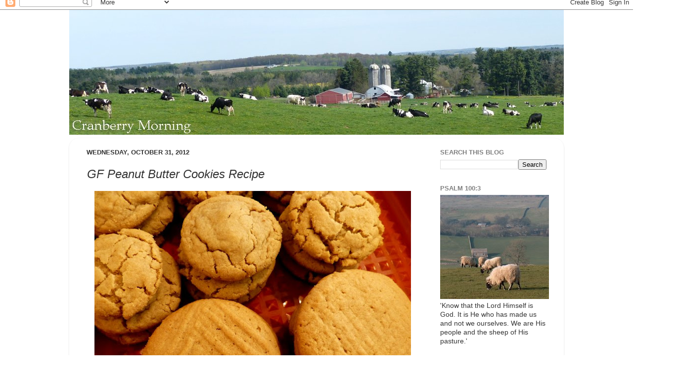

--- FILE ---
content_type: text/html; charset=UTF-8
request_url: https://cranberrymorning.blogspot.com/2012/10/gf-peanut-butter-cookies-recipe.html
body_size: 30485
content:
<!DOCTYPE html>
<html class='v2' dir='ltr' xmlns='http://www.w3.org/1999/xhtml' xmlns:b='http://www.google.com/2005/gml/b' xmlns:data='http://www.google.com/2005/gml/data' xmlns:expr='http://www.google.com/2005/gml/expr'>
<head>
<link href='https://www.blogger.com/static/v1/widgets/335934321-css_bundle_v2.css' rel='stylesheet' type='text/css'/>
<meta content='IE=EmulateIE7' http-equiv='X-UA-Compatible'/>
<meta content='width=1100' name='viewport'/>
<meta content='text/html; charset=UTF-8' http-equiv='Content-Type'/>
<meta content='blogger' name='generator'/>
<link href='https://cranberrymorning.blogspot.com/favicon.ico' rel='icon' type='image/x-icon'/>
<link href='https://cranberrymorning.blogspot.com/2012/10/gf-peanut-butter-cookies-recipe.html' rel='canonical'/>
<link rel="alternate" type="application/atom+xml" title="Cranberry Morning - Atom" href="https://cranberrymorning.blogspot.com/feeds/posts/default" />
<link rel="alternate" type="application/rss+xml" title="Cranberry Morning - RSS" href="https://cranberrymorning.blogspot.com/feeds/posts/default?alt=rss" />
<link rel="service.post" type="application/atom+xml" title="Cranberry Morning - Atom" href="https://www.blogger.com/feeds/3212581401252445388/posts/default" />

<link rel="alternate" type="application/atom+xml" title="Cranberry Morning - Atom" href="https://cranberrymorning.blogspot.com/feeds/2823002038638539122/comments/default" />
<!--Can't find substitution for tag [blog.ieCssRetrofitLinks]-->
<link href='https://blogger.googleusercontent.com/img/b/R29vZ2xl/AVvXsEhrWe6hfytSUy64ViYCPdC0TuR3JyqZaVMXB2Tj2sKNsWkQTdr5rh3ASmdgc1YxEqzVYX85c83xxc0FflClJrpgRdg6vLvbJKX-CBGBjLlXSTY8U896FBHjkWcnJth3ryKsw85MY-s9wev5/s640/Cookies%252C+Peanut+Butter+GF+October+2012.jpg' rel='image_src'/>
<meta content='https://cranberrymorning.blogspot.com/2012/10/gf-peanut-butter-cookies-recipe.html' property='og:url'/>
<meta content='GF Peanut Butter Cookies Recipe' property='og:title'/>
<meta content='    Delicious Gluten-free Peanut Butter Cookies     What to do. The gluten-free chocolate chip cookies were gone, and I like to have some gl...' property='og:description'/>
<meta content='https://blogger.googleusercontent.com/img/b/R29vZ2xl/AVvXsEhrWe6hfytSUy64ViYCPdC0TuR3JyqZaVMXB2Tj2sKNsWkQTdr5rh3ASmdgc1YxEqzVYX85c83xxc0FflClJrpgRdg6vLvbJKX-CBGBjLlXSTY8U896FBHjkWcnJth3ryKsw85MY-s9wev5/w1200-h630-p-k-no-nu/Cookies%252C+Peanut+Butter+GF+October+2012.jpg' property='og:image'/>
<title>Cranberry Morning: GF Peanut Butter Cookies Recipe</title>
<style id='page-skin-1' type='text/css'><!--
/*-----------------------------------------------
Blogger Template Style
Name:     Picture Window
Designer: Blogger
URL:      www.blogger.com
----------------------------------------------- */
/* Content
----------------------------------------------- */
body {
font: normal normal 15px Verdana, Geneva, sans-serif;
color: #333333;
background: #ffffff none no-repeat scroll center center;
}
html body .region-inner {
min-width: 0;
max-width: 100%;
width: auto;
}
.content-outer {
font-size: 90%;
}
a:link {
text-decoration:none;
color: #333333;
}
a:visited {
text-decoration:none;
color: #7f7f7f;
}
a:hover {
text-decoration:underline;
color: #33aaff;
}
.content-outer {
background: transparent none repeat scroll top left;
-moz-border-radius: 0;
-webkit-border-radius: 0;
-goog-ms-border-radius: 0;
border-radius: 0;
-moz-box-shadow: 0 0 0 rgba(0, 0, 0, .15);
-webkit-box-shadow: 0 0 0 rgba(0, 0, 0, .15);
-goog-ms-box-shadow: 0 0 0 rgba(0, 0, 0, .15);
box-shadow: 0 0 0 rgba(0, 0, 0, .15);
margin: 20px auto;
}
.content-inner {
padding: 0;
}
/* Header
----------------------------------------------- */
.header-outer {
background: #ffffff none repeat-x scroll top left;
_background-image: none;
color: #ffffff;
-moz-border-radius: 0;
-webkit-border-radius: 0;
-goog-ms-border-radius: 0;
border-radius: 0;
}
.Header img, .Header #header-inner {
-moz-border-radius: 0;
-webkit-border-radius: 0;
-goog-ms-border-radius: 0;
border-radius: 0;
}
.header-inner .Header .titlewrapper,
.header-inner .Header .descriptionwrapper {
padding-left: 0;
padding-right: 0;
}
.Header h1 {
font: normal normal 36px Arial, Tahoma, Helvetica, FreeSans, sans-serif;
text-shadow: 1px 1px 3px rgba(0, 0, 0, 0.3);
}
.Header h1 a {
color: #ffffff;
}
.Header .description {
font-size: 130%;
}
/* Tabs
----------------------------------------------- */
.tabs-inner {
margin: .5em 20px 0;
padding: 0;
}
.tabs-inner .section {
margin: 0;
}
.tabs-inner .widget ul {
padding: 0;
background: transparent none repeat scroll bottom;
-moz-border-radius: 0;
-webkit-border-radius: 0;
-goog-ms-border-radius: 0;
border-radius: 0;
}
.tabs-inner .widget li {
border: none;
}
.tabs-inner .widget li a {
display: inline-block;
padding: .5em 1em;
margin-right: .25em;
color: #ffffff;
font: normal normal 15px Arial, Tahoma, Helvetica, FreeSans, sans-serif;
-moz-border-radius: 10px 10px 0 0;
-webkit-border-top-left-radius: 10px;
-webkit-border-top-right-radius: 10px;
-goog-ms-border-radius: 10px 10px 0 0;
border-radius: 10px 10px 0 0;
background: transparent url(//www.blogblog.com/1kt/transparent/black50.png) repeat scroll top left;
border-right: 1px solid transparent;
}
.tabs-inner .widget li:first-child a {
padding-left: 1.25em;
-moz-border-radius-topleft: 10px;
-moz-border-radius-bottomleft: 0;
-webkit-border-top-left-radius: 10px;
-webkit-border-bottom-left-radius: 0;
-goog-ms-border-top-left-radius: 10px;
-goog-ms-border-bottom-left-radius: 0;
border-top-left-radius: 10px;
border-bottom-left-radius: 0;
}
.tabs-inner .widget li.selected a,
.tabs-inner .widget li a:hover {
position: relative;
z-index: 1;
background: transparent url(//www.blogblog.com/1kt/transparent/white80.png) repeat scroll bottom;
color: #333333;
-moz-box-shadow: 0 0 3px rgba(0, 0, 0, .15);
-webkit-box-shadow: 0 0 3px rgba(0, 0, 0, .15);
-goog-ms-box-shadow: 0 0 3px rgba(0, 0, 0, .15);
box-shadow: 0 0 3px rgba(0, 0, 0, .15);
}
/* Headings
----------------------------------------------- */
h2 {
font: bold normal 13px Arial, Tahoma, Helvetica, FreeSans, sans-serif;
text-transform: uppercase;
color: #7f7f7f;
margin: .5em 0;
}
/* Main
----------------------------------------------- */
.main-outer {
background: transparent url(//www.blogblog.com/1kt/transparent/white80.png) repeat scroll top left;
-moz-border-radius: 20px 20px 0 0;
-webkit-border-top-left-radius: 20px;
-webkit-border-top-right-radius: 20px;
-webkit-border-bottom-left-radius: 0;
-webkit-border-bottom-right-radius: 0;
-goog-ms-border-radius: 20px 20px 0 0;
border-radius: 20px 20px 0 0;
-moz-box-shadow: 0 1px 3px rgba(0, 0, 0, .15);
-webkit-box-shadow: 0 1px 3px rgba(0, 0, 0, .15);
-goog-ms-box-shadow: 0 1px 3px rgba(0, 0, 0, .15);
box-shadow: 0 1px 3px rgba(0, 0, 0, .15);
}
.main-inner {
padding: 15px 20px 20px;
}
.main-inner .column-center-inner {
padding: 0 0;
}
.main-inner .column-left-inner {
padding-left: 0;
}
.main-inner .column-right-inner {
padding-right: 0;
}
/* Posts
----------------------------------------------- */
h3.post-title {
margin: 0;
font: italic normal 24px Impact, sans-serif;
}
.comments h4 {
margin: 1em 0 0;
font: italic normal 24px Impact, sans-serif;
}
.date-header span {
color: #333333;
}
.post-outer {
background-color: #ffffff;
border: solid 1px #ffffff;
-moz-border-radius: 5px;
-webkit-border-radius: 5px;
border-radius: 5px;
-goog-ms-border-radius: 5px;
padding: 15px 20px;
margin: 0 -20px 20px;
}
.post-body {
line-height: 1.4;
font-size: 110%;
position: relative;
}
.post-header {
margin: 0 0 1.5em;
color: #990000;
line-height: 1.6;
}
.post-footer {
margin: .5em 0 0;
color: #990000;
line-height: 1.6;
}
#blog-pager {
font-size: 140%
}
#comments .comment-author {
padding-top: 1.5em;
border-top: dashed 1px #ccc;
border-top: dashed 1px rgba(128, 128, 128, .5);
background-position: 0 1.5em;
}
#comments .comment-author:first-child {
padding-top: 0;
border-top: none;
}
.avatar-image-container {
margin: .2em 0 0;
}
/* Comments
----------------------------------------------- */
.comments .comments-content .icon.blog-author {
background-repeat: no-repeat;
background-image: url([data-uri]);
}
.comments .comments-content .loadmore a {
border-top: 1px solid #33aaff;
border-bottom: 1px solid #33aaff;
}
.comments .continue {
border-top: 2px solid #33aaff;
}
/* Widgets
----------------------------------------------- */
.widget ul, .widget #ArchiveList ul.flat {
padding: 0;
list-style: none;
}
.widget ul li, .widget #ArchiveList ul.flat li {
border-top: dashed 1px #ccc;
border-top: dashed 1px rgba(128, 128, 128, .5);
}
.widget ul li:first-child, .widget #ArchiveList ul.flat li:first-child {
border-top: none;
}
.widget .post-body ul {
list-style: disc;
}
.widget .post-body ul li {
border: none;
}
/* Footer
----------------------------------------------- */
.footer-outer {
color:#cccccc;
background: transparent url(//www.blogblog.com/1kt/transparent/black50.png) repeat scroll top left;
-moz-border-radius: 0 0 20px 20px;
-webkit-border-top-left-radius: 0;
-webkit-border-top-right-radius: 0;
-webkit-border-bottom-left-radius: 20px;
-webkit-border-bottom-right-radius: 20px;
-goog-ms-border-radius: 0 0 20px 20px;
border-radius: 0 0 20px 20px;
-moz-box-shadow: 0 1px 3px rgba(0, 0, 0, .15);
-webkit-box-shadow: 0 1px 3px rgba(0, 0, 0, .15);
-goog-ms-box-shadow: 0 1px 3px rgba(0, 0, 0, .15);
box-shadow: 0 1px 3px rgba(0, 0, 0, .15);
}
.footer-inner {
padding: 10px 20px 20px;
}
.footer-outer a {
color: #99ccee;
}
.footer-outer a:visited {
color: #77aaee;
}
.footer-outer a:hover {
color: #33aaff;
}
.footer-outer .widget h2 {
color: #aaaaaa;
}
/* Mobile
----------------------------------------------- */
html body.mobile {
height: auto;
}
html body.mobile {
min-height: 480px;
background-size: 100% auto;
}
.mobile .body-fauxcolumn-outer {
background: transparent none repeat scroll top left;
}
html .mobile .mobile-date-outer, html .mobile .blog-pager {
border-bottom: none;
background: transparent url(//www.blogblog.com/1kt/transparent/white80.png) repeat scroll top left;
margin-bottom: 10px;
}
.mobile .date-outer {
background: transparent url(//www.blogblog.com/1kt/transparent/white80.png) repeat scroll top left;
}
.mobile .header-outer, .mobile .main-outer,
.mobile .post-outer, .mobile .footer-outer {
-moz-border-radius: 0;
-webkit-border-radius: 0;
-goog-ms-border-radius: 0;
border-radius: 0;
}
.mobile .content-outer,
.mobile .main-outer,
.mobile .post-outer {
background: inherit;
border: none;
}
.mobile .content-outer {
font-size: 100%;
}
.mobile-link-button {
background-color: #333333;
}
.mobile-link-button a:link, .mobile-link-button a:visited {
color: #ffffff;
}
.mobile-index-contents {
color: #333333;
}
.mobile .tabs-inner .PageList .widget-content {
background: transparent url(//www.blogblog.com/1kt/transparent/white80.png) repeat scroll bottom;
color: #333333;
}
.mobile .tabs-inner .PageList .widget-content .pagelist-arrow {
border-left: 1px solid transparent;
}
.profile-img{
height: 247px;
width: 220px;
}
--></style>
<style id='template-skin-1' type='text/css'><!--
body {
min-width: 1000px;
}
.content-outer, .content-fauxcolumn-outer, .region-inner {
min-width: 1000px;
max-width: 1000px;
_width: 1000px;
}
.main-inner .columns {
padding-left: 0px;
padding-right: 260px;
}
.main-inner .fauxcolumn-center-outer {
left: 0px;
right: 260px;
/* IE6 does not respect left and right together */
_width: expression(this.parentNode.offsetWidth -
parseInt("0px") -
parseInt("260px") + 'px');
}
.main-inner .fauxcolumn-left-outer {
width: 0px;
}
.main-inner .fauxcolumn-right-outer {
width: 260px;
}
.main-inner .column-left-outer {
width: 0px;
right: 100%;
margin-left: -0px;
}
.main-inner .column-right-outer {
width: 260px;
margin-right: -260px;
}
#layout {
min-width: 0;
}
#layout .content-outer {
min-width: 0;
width: 800px;
}
#layout .region-inner {
min-width: 0;
width: auto;
}
--></style>
<link href='https://www.blogger.com/dyn-css/authorization.css?targetBlogID=3212581401252445388&amp;zx=1d5c458d-731c-4588-a690-40a1dde5e8a3' media='none' onload='if(media!=&#39;all&#39;)media=&#39;all&#39;' rel='stylesheet'/><noscript><link href='https://www.blogger.com/dyn-css/authorization.css?targetBlogID=3212581401252445388&amp;zx=1d5c458d-731c-4588-a690-40a1dde5e8a3' rel='stylesheet'/></noscript>
<meta name='google-adsense-platform-account' content='ca-host-pub-1556223355139109'/>
<meta name='google-adsense-platform-domain' content='blogspot.com'/>

</head>
<body class='loading variant-open'>
<div class='navbar section' id='navbar'><div class='widget Navbar' data-version='1' id='Navbar1'><script type="text/javascript">
    function setAttributeOnload(object, attribute, val) {
      if(window.addEventListener) {
        window.addEventListener('load',
          function(){ object[attribute] = val; }, false);
      } else {
        window.attachEvent('onload', function(){ object[attribute] = val; });
      }
    }
  </script>
<div id="navbar-iframe-container"></div>
<script type="text/javascript" src="https://apis.google.com/js/platform.js"></script>
<script type="text/javascript">
      gapi.load("gapi.iframes:gapi.iframes.style.bubble", function() {
        if (gapi.iframes && gapi.iframes.getContext) {
          gapi.iframes.getContext().openChild({
              url: 'https://www.blogger.com/navbar/3212581401252445388?po\x3d2823002038638539122\x26origin\x3dhttps://cranberrymorning.blogspot.com',
              where: document.getElementById("navbar-iframe-container"),
              id: "navbar-iframe"
          });
        }
      });
    </script><script type="text/javascript">
(function() {
var script = document.createElement('script');
script.type = 'text/javascript';
script.src = '//pagead2.googlesyndication.com/pagead/js/google_top_exp.js';
var head = document.getElementsByTagName('head')[0];
if (head) {
head.appendChild(script);
}})();
</script>
</div></div>
<div id='fb-root'></div>
<script>(function(d, s, id) {
  var js, fjs = d.getElementsByTagName(s)[0];
  if (d.getElementById(id)) return;
  js = d.createElement(s); js.id = id;
  js.src = "//connect.facebook.net/en_GB/all.js#xfbml=1";
  fjs.parentNode.insertBefore(js, fjs);
}(document, 'script', 'facebook-jssdk'));</script>
<div class='body-fauxcolumns'>
<div class='fauxcolumn-outer body-fauxcolumn-outer'>
<div class='cap-top'>
<div class='cap-left'></div>
<div class='cap-right'></div>
</div>
<div class='fauxborder-left'>
<div class='fauxborder-right'></div>
<div class='fauxcolumn-inner'>
</div>
</div>
<div class='cap-bottom'>
<div class='cap-left'></div>
<div class='cap-right'></div>
</div>
</div>
</div>
<div class='content'>
<div class='content-fauxcolumns'>
<div class='fauxcolumn-outer content-fauxcolumn-outer'>
<div class='cap-top'>
<div class='cap-left'></div>
<div class='cap-right'></div>
</div>
<div class='fauxborder-left'>
<div class='fauxborder-right'></div>
<div class='fauxcolumn-inner'>
</div>
</div>
<div class='cap-bottom'>
<div class='cap-left'></div>
<div class='cap-right'></div>
</div>
</div>
</div>
<div class='content-outer'>
<div class='content-cap-top cap-top'>
<div class='cap-left'></div>
<div class='cap-right'></div>
</div>
<div class='fauxborder-left content-fauxborder-left'>
<div class='fauxborder-right content-fauxborder-right'></div>
<div class='content-inner'>
<header>
<div class='header-outer'>
<div class='header-cap-top cap-top'>
<div class='cap-left'></div>
<div class='cap-right'></div>
</div>
<div class='fauxborder-left header-fauxborder-left'>
<div class='fauxborder-right header-fauxborder-right'></div>
<div class='region-inner header-inner'>
<div class='header section' id='header'><div class='widget Header' data-version='1' id='Header1'>
<div id='header-inner'>
<a href='https://cranberrymorning.blogspot.com/' style='display: block'>
<img alt='Cranberry Morning' height='253px; ' id='Header1_headerimg' src='https://blogger.googleusercontent.com/img/b/R29vZ2xl/AVvXsEj_2v1BKwvkOPM58T5iKh10w9zGq5-f5OlhghmXVZ7AlujvMCpnitRRNimXppCgMDUK-Sq0cn95k9LRvDg04ITO0nrB9Clqd_k1ZrojbFaSPZ87Ch_fyQyFLJqlONvimddZWqJbHSPmkObq/s1600/Header%252C+blog%252C+rasmussens+cows%252C+999+x+253+May+2017.jpg' style='display: block' width='1000px; '/>
</a>
</div>
</div></div>
</div>
</div>
<div class='header-cap-bottom cap-bottom'>
<div class='cap-left'></div>
<div class='cap-right'></div>
</div>
</div>
</header>
<div class='tabs-outer'>
<div class='tabs-cap-top cap-top'>
<div class='cap-left'></div>
<div class='cap-right'></div>
</div>
<div class='fauxborder-left tabs-fauxborder-left'>
<div class='fauxborder-right tabs-fauxborder-right'></div>
<div class='region-inner tabs-inner'>
<div class='tabs section' id='crosscol'><div class='widget HTML' data-version='1' id='HTML5'>
<div class='widget-content'>
<!-- DROPDOWN NAVBAR -->
<!-- stylesheet for FF2, Op9, IE7 (strict mode) -->
<style type="text/css">
#navbar {
display:inline;
width:100%;
position:absolute;
background-color:transparent;
top:-30px;
left:0px;
height:60px;
z-index:999999;
}
#navbar:hover{
top:0px;
height:30px;
}
</style>
<!-- stylesheet for IE6 and lower -->
<!-- (not supporting element:hover) -->
<!-- first, unhide the navbar through css -->
<!-- second, hide the navbar and mimic -->
<!-- the effect with javascript, if available -->
<!--[if lt IE 7]>
<style type="text/css">
#navbar {
height:30px;
top:0px;
}
</style>
<script type="text/javascript">
var navbar = document.getElementById('navbar');
if(navbar){
navbar.onmouseover = function(){
navbar.style.top = '0px';
navbar.style.height = '30px';
}
navbar.onmouseout = function(){
navbar.style.top = '-30px';
navbar.style.height = '60px';
}
if (navbar.captureEvents){
navbar.captureEvents(Event.MOUSEOVER);
navbar.captureEvents(Event.MOUSEOUT);
}
navbar.onmouseout();
}
</script>
<![endif]-->
<!-- end dropdown navbar -->
</div>
<div class='clear'></div>
</div></div>
<div class='tabs no-items section' id='crosscol-overflow'></div>
</div>
</div>
<div class='tabs-cap-bottom cap-bottom'>
<div class='cap-left'></div>
<div class='cap-right'></div>
</div>
</div>
<div class='main-outer'>
<div class='main-cap-top cap-top'>
<div class='cap-left'></div>
<div class='cap-right'></div>
</div>
<div class='fauxborder-left main-fauxborder-left'>
<div class='fauxborder-right main-fauxborder-right'></div>
<div class='region-inner main-inner'>
<div class='columns fauxcolumns'>
<div class='fauxcolumn-outer fauxcolumn-center-outer'>
<div class='cap-top'>
<div class='cap-left'></div>
<div class='cap-right'></div>
</div>
<div class='fauxborder-left'>
<div class='fauxborder-right'></div>
<div class='fauxcolumn-inner'>
</div>
</div>
<div class='cap-bottom'>
<div class='cap-left'></div>
<div class='cap-right'></div>
</div>
</div>
<div class='fauxcolumn-outer fauxcolumn-left-outer'>
<div class='cap-top'>
<div class='cap-left'></div>
<div class='cap-right'></div>
</div>
<div class='fauxborder-left'>
<div class='fauxborder-right'></div>
<div class='fauxcolumn-inner'>
</div>
</div>
<div class='cap-bottom'>
<div class='cap-left'></div>
<div class='cap-right'></div>
</div>
</div>
<div class='fauxcolumn-outer fauxcolumn-right-outer'>
<div class='cap-top'>
<div class='cap-left'></div>
<div class='cap-right'></div>
</div>
<div class='fauxborder-left'>
<div class='fauxborder-right'></div>
<div class='fauxcolumn-inner'>
</div>
</div>
<div class='cap-bottom'>
<div class='cap-left'></div>
<div class='cap-right'></div>
</div>
</div>
<!-- corrects IE6 width calculation -->
<div class='columns-inner'>
<div class='column-center-outer'>
<div class='column-center-inner'>
<div class='main section' id='main'><div class='widget Blog' data-version='1' id='Blog1'>
<div class='blog-posts hfeed'>

          <div class="date-outer">
        
<h2 class='date-header'><span>Wednesday, October 31, 2012</span></h2>

          <div class="date-posts">
        
<div class='post-outer'>
<div class='post hentry uncustomized-post-template'>
<a name='2823002038638539122'></a>
<h3 class='post-title entry-title'>
GF Peanut Butter Cookies Recipe
</h3>
<div class='post-header'>
<div class='post-header-line-1'></div>
</div>
<div class='post-body entry-content' id='post-body-2823002038638539122'>
<div class="separator" style="clear: both; text-align: center;">
<a href="https://blogger.googleusercontent.com/img/b/R29vZ2xl/AVvXsEhrWe6hfytSUy64ViYCPdC0TuR3JyqZaVMXB2Tj2sKNsWkQTdr5rh3ASmdgc1YxEqzVYX85c83xxc0FflClJrpgRdg6vLvbJKX-CBGBjLlXSTY8U896FBHjkWcnJth3ryKsw85MY-s9wev5/s1600/Cookies%252C+Peanut+Butter+GF+October+2012.jpg" imageanchor="1" style="margin-left: 1em; margin-right: 1em;"><img border="0" height="480" src="https://blogger.googleusercontent.com/img/b/R29vZ2xl/AVvXsEhrWe6hfytSUy64ViYCPdC0TuR3JyqZaVMXB2Tj2sKNsWkQTdr5rh3ASmdgc1YxEqzVYX85c83xxc0FflClJrpgRdg6vLvbJKX-CBGBjLlXSTY8U896FBHjkWcnJth3ryKsw85MY-s9wev5/s640/Cookies%252C+Peanut+Butter+GF+October+2012.jpg" width="640" /></a></div>
<div style="text-align: center;">
<i>&nbsp;Delicious Gluten-free Peanut Butter Cookies</i></div>
<div style="text-align: center;">
<br /></div>
<div style="text-align: left;">
What to do. The gluten-free chocolate chip cookies were gone, and I like to have some gluten-free treat in the freezer. So, I decided to make peanut butter cookies this time. I have no idea how many calories they have, but I do know that I needed to eat a high protein dinner, for lunch pretty much consisted of peanut butter cookies. Don't tell anyone.</div>
<div style="text-align: left;">
<br /></div>
<div style="text-align: left;">
Next month I'll be making Christmas Stollen and freezing it.&nbsp; Must get the ingredients soon.</div>
<br />
<br />
<span style="font-size: large;">Peanut Butter Cookies - Gluten Free Recipe:</span><br />
<br />
1/2 c. butter<br />
1/4 c. regular Crisco shortening<br />
1 1/4 c. light brown sugar<br />
3/4 c. peanut butter<br />
1 egg<br />
1 T. vanilla<br />
<br />
1 c. fine rice flour<br />
1/2 c. potato starch<br />
1/2 c. tapioca flour<br />
1 t. baking powder<br />
3/4 t. baking soda<br />
1/4 t. salt<br />
<br />
Cream wet ingredients. Add (mixed) dry ingredients and mix well.<br />
<br />
<br />
<br />
<div class="separator" style="clear: both; text-align: center;">
<a href="https://blogger.googleusercontent.com/img/b/R29vZ2xl/AVvXsEiRB0LrnX-Y_A8IhSYsL4LBp_XdlM4HgYEX8vQtICNlUimGX67nP6D_wFgWDwoYpYJn6MOsIqIK9vGqdpnAJiCVAk887Ba56e55mFEjXIZer7DUAQFU2GA2Pg9Q-9_UueuEyWNIpc22vX6s/s1600/Kitchenaid+Mixer.jpg" imageanchor="1" style="margin-left: 1em; margin-right: 1em;"><img border="0" height="320" src="https://blogger.googleusercontent.com/img/b/R29vZ2xl/AVvXsEiRB0LrnX-Y_A8IhSYsL4LBp_XdlM4HgYEX8vQtICNlUimGX67nP6D_wFgWDwoYpYJn6MOsIqIK9vGqdpnAJiCVAk887Ba56e55mFEjXIZer7DUAQFU2GA2Pg9Q-9_UueuEyWNIpc22vX6s/s320/Kitchenaid+Mixer.jpg" width="301" /></a></div>
<br />
<br />
Form into walnut-size+ balls. Place 2-3 inches apart on cookie sheet. (I use heavy jelly roll pans and get a dozen cookies on each.)<br />
<br />
Bake 350 degrees for 12 minutes. After taking them out of the oven, let them cool on the cookie sheet before removing them. I baked the first batch at 375 for 10 minutes, but they didn't get done enough or dry enough for me.<br />
<br />
The first photo includes a few of the cookies that I pressed with a fork before baking. <br />
<br />
Of course, you can also use this recipe to make Hershey peanut blossoms. To do so, as soon as the cookies are out of the oven, press a Hershey kiss into the top of each one. Who doesn't like those, right??<br />
<br />
This batch made 2 1/2 dozen 2 in. cookies. The full 2 1/2 dozen did not make it to the freezer, however, in spite of my good intentions.<br />
<br />
These are very good, and are more like peanut butter shortbread. SO tender! <br />
<br />
<div class="separator" style="clear: both; text-align: center;">
<a href="https://blogger.googleusercontent.com/img/b/R29vZ2xl/AVvXsEhq62V1F3imwygnWh2CIZx4IaJh2HT56ZENLIeti-wB-x1rvkL7RgzI8nQ2VxvbyZNFGEzYngpFQnJEvdCgv0OFVDUX6b59XRU13ZMBCvrmvyaRAHXztvVZ12CuyS8EVORY-ax6oP1M9-7d/s1600/Cookies%252C+Peanut+Butter+GF+October+2012.jpg" imageanchor="1" style="margin-left: 1em; margin-right: 1em;"><img border="0" height="554" src="https://blogger.googleusercontent.com/img/b/R29vZ2xl/AVvXsEhq62V1F3imwygnWh2CIZx4IaJh2HT56ZENLIeti-wB-x1rvkL7RgzI8nQ2VxvbyZNFGEzYngpFQnJEvdCgv0OFVDUX6b59XRU13ZMBCvrmvyaRAHXztvVZ12CuyS8EVORY-ax6oP1M9-7d/s640/Cookies%252C+Peanut+Butter+GF+October+2012.jpg" width="640" /></a></div>
<div class="separator" style="clear: both; text-align: center;">
</div>
<br />
<br />
<div style="text-align: center;">
***</div>
<br />
<br />
<div class="separator" style="clear: both; text-align: center;">
<a href="https://blogger.googleusercontent.com/img/b/R29vZ2xl/AVvXsEhgZN2WowBAQ7iiG_rP6JaP9wHm5QVVCo434oyz9aK_uuZfHAT7ymRIQLuZ3UlViYUxQQaBWjKJx1-C298CNkPK9Ulww_9ZS9vfgqHSZzJdP1HVEvLGad2WpcMWskmK7k5mVu-kSt7Th0-0/s1600/Homemade+Peppermint+Soap+aa.jpg" imageanchor="1" style="margin-left: 1em; margin-right: 1em;"><img border="0" height="200" src="https://blogger.googleusercontent.com/img/b/R29vZ2xl/AVvXsEhgZN2WowBAQ7iiG_rP6JaP9wHm5QVVCo434oyz9aK_uuZfHAT7ymRIQLuZ3UlViYUxQQaBWjKJx1-C298CNkPK9Ulww_9ZS9vfgqHSZzJdP1HVEvLGad2WpcMWskmK7k5mVu-kSt7Th0-0/s200/Homemade+Peppermint+Soap+aa.jpg" width="200" /></a></div>
<div style="text-align: center;">
<i>'Peppermint Tea'</i></div>
<div style="text-align: center;">
All Natural, Vegan, Handcrafted Soap&nbsp;</div>
<div style="text-align: center;">
With Essential Oils</div>
<div style="text-align: center;">
and Real Peppermint Leaves</div>
<div style="text-align: center;">
Invigorating! Smells Delicious!</div>
<div style="text-align: center;">
<br /></div>
<div style="text-align: center;">
<div class="separator" style="clear: both; text-align: center;">
</div>
<i>...and more!</i>  Check out all my handcrafted soaps at</div>
<div style="text-align: center;">
<span style="font-family: Georgia,&quot;Times New Roman&quot;,serif;"><b><span style="font-size: small;"><a href="http://www.soapnsuch.com/"><i>HomemadeSoapNSuch</i></a></span></b></span><br />
<br />
<b><span style="font-size: small;"><i>and at</i></span></b><br />
<br />
<span style="font-family: Georgia,&quot;Times New Roman&quot;,serif;"><a href="http://www.homemadesoapnsuch.etsy.com/"><b><span style="font-size: small;"><i>Our ETSY Shop&nbsp;</i></span></b></a></span><br />
<br />
<span style="font-family: Georgia,&quot;Times New Roman&quot;,serif;"><b><span style="font-size: small;"><i>&nbsp;***</i></span></b></span><br />
<br />
<span style="font-family: Georgia,&quot;Times New Roman&quot;,serif;"><b><span style="font-size: small;"><i>&nbsp;</i></span></b></span><span style="font-size: x-small;"><b><i><b><i><b><i><b><i>You'll find me at These Linky Parties: </i></b><br />
<a href="http://www.ishouldbemoppingthefloor.com/">Mop it Up Monday</a>&nbsp;&nbsp; and <a href="http://www.flourmewithlove.com/">Mix it up Monday</a> and <a href="http://thededicatedhouse.blogspot.com/">Make it Pretty Monday</a> and <a href="http://onecreativemommy.com/">Gluten Free Monday</a> and&nbsp; <a href="http://www.the-chicken-chick.com/">The Chicken Chick</a> and &nbsp; <a href="http://www.thegunnysack.com/">What's in the Gunny Sack and</a>&nbsp; <a href="http://makingtheworldcuter.com/">Making the World Cuter Mondays</a> and <a href="http://www.alderberryhill.blogspot.com/">Make the Scene Monday</a> and&nbsp; <a href="http://www.etcetorize.blogspot.com/">Make it Great Monday</a> and <a href="http://www.skiptomylou.org/">Made By You Monday</a> and&nbsp; <a href="http://www.thegirlcreative.com/">Something I Whipped Up Monday</a> and &nbsp;<a href="http://www.craftskeepmesane.blogspot.com/">Motivate Me Monday</a> and&nbsp; <a href="http://www.creatingreallyawesomefreethings.com/">Making Monday Marvelous</a>&nbsp; and&nbsp; <a href="http://todayscreativeblog.net/">Get Your Craft On</a> and <a href="http://tipjunkie.com/">Tip Me Tuesday</a>&nbsp; and <a href="http://www.homemadeginger.com/">Ginger Jamboree</a> and &nbsp; <a href="http://carolynshomework.blogspot.com/">Inspiration Board</a>&nbsp;and <a href="http://www.kathewithane.com/">You're Gonna Love it Tuesday</a> and&nbsp; <a href="http://www.sugarbeecrafts.com/">Take a Look Tuesday</a> and&nbsp; <a href="http://www.33shadesofgreen.blogspot.com/">Tasty Tuesday</a> and <a href="http://nap-timecreations.blogspot.com/">Tasty Tuesday</a> and&nbsp; <a href="http://www.blessedwithgrace.net/">Tempt My Tummy Tuesdays </a>&nbsp;and <a href="http://twomaidsamilking.blogspot.com/">Two Maids a Baking</a> and&nbsp;&nbsp; <a href="http://www.ladybehindthecurtain.com/">Cast Party Wednesday</a> and &nbsp;<a href="http://sewmuchado.blogspot.com/"> We Did it Wednesday</a>&nbsp; and <a href="http://acreativeprincess.blogspot.com/">It's a Party at Creative Princess</a> and <a href="http://www.momontimeout.com/">Mom on TimeOut</a> and&nbsp; <a href="http://www.seven-alive.com/">Link it Up Thursday</a> and I<a href="http://www.lovebakesgoodcakes.com/">t's Fall Y'all</a> and <a href="http://kitchenfunwithmy3sons.blogspot.com/">Crafty Friday (Thursday)</a> and <a href="http://mandatorymooch.blogspot.com/">Mandatory Mooch</a> and&nbsp; <a href="http://www.petalstopicots.com/">Petals to Picots</a> and&nbsp; <a href="http://threadingmyway.blogspot.com/">Threading Your Way and</a> <a href="http://www.lisasglutenfree.com/">Lisa's Gluten-Free Blog</a>&nbsp; and <a href="http://tidymom.net/">I'm Lovin' it Friday</a> and <a href="http://www.maidendshade.com/">Maiden d'Shade</a> and It's a <a href="http://itsahodgepodgelife.blogspot.com/">Hodgepodge </a>Friday&nbsp; and <a href="http://www.wifeofthecolonel.blogspot.com/">Foodie Friends Friday</a> and <a href="http://www.homemakeronadime.com/">Creative Bloggers</a> and&nbsp; <a href="http://serenityyou.blogspot.com/">Serenity Saturday</a> and <a href="http://www.itsoverflowing.com/">Overflowing With Creativity</a> and&nbsp; <a href="http://becca-homeiswheremystorybegins.blogspot.com/">Home and Family Friday</a> and <a href="http://www.sunnysimplelife.blogspot.com/">Sunny Simple Sunday</a> and&nbsp; <a href="http://www.funkyjunkinteriors.net/">Saturday Nite Special </a></i></b></i></b></i></b></span>  <br />
<div align="Left">
<br />
<a href="http://s904.photobucket.com/albums/ac246/Bridgerov/?action=view&amp;current=SIGNATURE100px_png8-1.png" target="_blank"><img alt="Photobucket" border="0" src="https://lh3.googleusercontent.com/blogger_img_proxy/AEn0k_sofBbY51YBno8tqAu2Yf18xcCQ7oliiv8J3J4BlmticoY8Y6OPC3x2chl55wub3lihWvEX4FYX55AbFDz5VmVnUdNJQvP3eaSfT9LKPQsprLKBUnAHVDwzAbfBjvh3FhCAcf6wWXLIOWAm_i4ewDBxGA=s0-d"></a> </div>
</div>
<div style='float:left;padding:5px 5px 5px 0;'>
<iframe allowTransparency='true' frameborder='0' scrolling='no' src='http://www.facebook.com/plugins/like.php?href=https://cranberrymorning.blogspot.com/2012/10/gf-peanut-butter-cookies-recipe.html&layout=standard&show_faces=false&width=450&action=like&font=verdana&colorscheme=light&height=35' style='border:none; overflow:hidden; width:440px; height:35px;'></iframe>
</div>
<div id='pin-wrapper' style='margin:5px 10px 5px 0; text-align: center;'>
<a class='pin-it-button' count-layout='none' href='http://pinterest.com/pin/create/button/?url=https://cranberrymorning.blogspot.com/2012/10/gf-peanut-butter-cookies-recipe.html'>Pin It</a>
<a href='javascript:void(run_pinmarklet())' style='margin-left:-93px; width:43px; height:20px; display:inline-block;'></a>
</div>
<script src="//assets.pinterest.com/js/pinit.js" type="text/javascript"></script>
<script type='text/javascript'>
function run_pinmarklet() {
    var e=document.createElement('script');
    e.setAttribute('type','text/javascript');
    e.setAttribute('charset','UTF-8');
    e.setAttribute('src','http://assets.pinterest.com/js/pinmarklet.js?r=' + Math.random()*99999999);
    document.body.appendChild(e);
}
</script>
<div:if cond='data:blog.pageType == "item"'>
<div style='clear: both;'></div>
<script src="//www.stumbleupon.com/hostedbadge.php?s=4"></script>
</div:if>
<div style='clear: both;'></div>
</div>
<div class='post-footer'>
<div class='post-footer-line post-footer-line-1'>
<span class='post-author vcard'>
Posted by
<span class='fn'>Cranberry Morning</span>
</span>
<span class='post-timestamp'>
at
<a class='timestamp-link' href='https://cranberrymorning.blogspot.com/2012/10/gf-peanut-butter-cookies-recipe.html' rel='bookmark' title='permanent link'><abbr class='published' title='2012-10-31T05:00:00-05:00'>5:00&#8239;AM</abbr></a>
</span>
<span class='reaction-buttons'>
</span>
<span class='star-ratings'>
</span>
<span class='post-comment-link'>
</span>
<span class='post-backlinks post-comment-link'>
</span>
<span class='post-icons'>
<span class='item-action'>
<a href='https://www.blogger.com/email-post/3212581401252445388/2823002038638539122' title='Email Post'>
<img alt="" class="icon-action" height="13" src="//img1.blogblog.com/img/icon18_email.gif" width="18">
</a>
</span>
<span class='item-control blog-admin pid-1500322726'>
<a href='https://www.blogger.com/post-edit.g?blogID=3212581401252445388&postID=2823002038638539122&from=pencil' title='Edit Post'>
<img alt='' class='icon-action' height='18' src='https://resources.blogblog.com/img/icon18_edit_allbkg.gif' width='18'/>
</a>
</span>
</span>
<div class='post-share-buttons goog-inline-block'>
</div>
</div>
<div class='post-footer-line post-footer-line-2'>
<span class='post-labels'>
Labels:
<a href='https://cranberrymorning.blogspot.com/search/label/cookies' rel='tag'>cookies</a>,
<a href='https://cranberrymorning.blogspot.com/search/label/Gluten%20free' rel='tag'>Gluten free</a>,
<a href='https://cranberrymorning.blogspot.com/search/label/Hershey%20kisses' rel='tag'>Hershey kisses</a>,
<a href='https://cranberrymorning.blogspot.com/search/label/peanut%20butter' rel='tag'>peanut butter</a>,
<a href='https://cranberrymorning.blogspot.com/search/label/Recipe' rel='tag'>Recipe</a>
</span>
</div>
<div class='post-footer-line post-footer-line-3'>
<span class='post-location'>
</span>
</div>
</div>
</div>
<div class='comments' id='comments'>
<a name='comments'></a>
<h4>25 comments:</h4>
<div id='Blog1_comments-block-wrapper'>
<dl class='avatar-comment-indent' id='comments-block'>
<dt class='comment-author ' id='c2620133175654765814'>
<a name='c2620133175654765814'></a>
<div class="avatar-image-container vcard"><span dir="ltr"><a href="https://www.blogger.com/profile/01360072285779795980" target="" rel="nofollow" onclick="" class="avatar-hovercard" id="av-2620133175654765814-01360072285779795980"><img src="https://resources.blogblog.com/img/blank.gif" width="35" height="35" class="delayLoad" style="display: none;" longdesc="//blogger.googleusercontent.com/img/b/R29vZ2xl/AVvXsEjQ0hKxrApzny46aPnQYfOSGA_OP4sa13fe02hY122UvRbdWEr9JlVqO6fIRT3L7owiyhdtG1FOaCTjtFd3YCKPr_umFEKQqNZ8fzFwbTe-jIfFCb_Tf8c36LhzVYhw0aQ/s45-c/040.JPG" alt="" title="Trace4J">

<noscript><img src="//blogger.googleusercontent.com/img/b/R29vZ2xl/AVvXsEjQ0hKxrApzny46aPnQYfOSGA_OP4sa13fe02hY122UvRbdWEr9JlVqO6fIRT3L7owiyhdtG1FOaCTjtFd3YCKPr_umFEKQqNZ8fzFwbTe-jIfFCb_Tf8c36LhzVYhw0aQ/s45-c/040.JPG" width="35" height="35" class="photo" alt=""></noscript></a></span></div>
<a href='https://www.blogger.com/profile/01360072285779795980' rel='nofollow'>Trace4J</a>
said...
</dt>
<dd class='comment-body' id='Blog1_cmt-2620133175654765814'>
<p>
Morning Friend<br />Oh how my granny&#39;s and son love PB cookies.<br />Me too.<br />Warm Woolie Hugs<br />Trace<br /><br /><br />www.grannytracescrapsandsquares.com
</p>
</dd>
<dd class='comment-footer'>
<span class='comment-timestamp'>
<a href='https://cranberrymorning.blogspot.com/2012/10/gf-peanut-butter-cookies-recipe.html?showComment=1351679169071#c2620133175654765814' title='comment permalink'>
October 31, 2012 at 5:26&#8239;AM
</a>
<span class='item-control blog-admin pid-1169842073'>
<a class='comment-delete' href='https://www.blogger.com/comment/delete/3212581401252445388/2620133175654765814' title='Delete Comment'>
<img src='https://resources.blogblog.com/img/icon_delete13.gif'/>
</a>
</span>
</span>
</dd>
<dt class='comment-author ' id='c377442223362024568'>
<a name='c377442223362024568'></a>
<div class="avatar-image-container vcard"><span dir="ltr"><a href="https://www.blogger.com/profile/08163140037276496519" target="" rel="nofollow" onclick="" class="avatar-hovercard" id="av-377442223362024568-08163140037276496519"><img src="https://resources.blogblog.com/img/blank.gif" width="35" height="35" class="delayLoad" style="display: none;" longdesc="//1.bp.blogspot.com/-FttyXXI1poM/Z31VvMR90lI/AAAAAAACqtA/CYbYGaGPIdcLVA9tGtTpUcLRwxsqiiZjwCK4BGAYYCw/s35/Mama%252520and%252520Beau.jpg" alt="" title="MadSnapper n Beau">

<noscript><img src="//1.bp.blogspot.com/-FttyXXI1poM/Z31VvMR90lI/AAAAAAACqtA/CYbYGaGPIdcLVA9tGtTpUcLRwxsqiiZjwCK4BGAYYCw/s35/Mama%252520and%252520Beau.jpg" width="35" height="35" class="photo" alt=""></noscript></a></span></div>
<a href='https://www.blogger.com/profile/08163140037276496519' rel='nofollow'>MadSnapper n Beau</a>
said...
</dt>
<dd class='comment-body' id='Blog1_cmt-377442223362024568'>
<p>
they look wonderful, cookies for lunch? count me in.
</p>
</dd>
<dd class='comment-footer'>
<span class='comment-timestamp'>
<a href='https://cranberrymorning.blogspot.com/2012/10/gf-peanut-butter-cookies-recipe.html?showComment=1351682002809#c377442223362024568' title='comment permalink'>
October 31, 2012 at 6:13&#8239;AM
</a>
<span class='item-control blog-admin pid-1111551595'>
<a class='comment-delete' href='https://www.blogger.com/comment/delete/3212581401252445388/377442223362024568' title='Delete Comment'>
<img src='https://resources.blogblog.com/img/icon_delete13.gif'/>
</a>
</span>
</span>
</dd>
<dt class='comment-author ' id='c5707606085904739368'>
<a name='c5707606085904739368'></a>
<div class="avatar-image-container vcard"><span dir="ltr"><a href="https://www.blogger.com/profile/05755260410513572943" target="" rel="nofollow" onclick="" class="avatar-hovercard" id="av-5707606085904739368-05755260410513572943"><img src="https://resources.blogblog.com/img/blank.gif" width="35" height="35" class="delayLoad" style="display: none;" longdesc="//2.bp.blogspot.com/-O44-IY3jjY0/ZTvCe66BSOI/AAAAAAAAKYU/jO9CLIkFgsA1rUTalo-LQeD8d1lNVnDDACK4BGAYYCw/s35/DSC04723.JPG" alt="" title="Eileen H">

<noscript><img src="//2.bp.blogspot.com/-O44-IY3jjY0/ZTvCe66BSOI/AAAAAAAAKYU/jO9CLIkFgsA1rUTalo-LQeD8d1lNVnDDACK4BGAYYCw/s35/DSC04723.JPG" width="35" height="35" class="photo" alt=""></noscript></a></span></div>
<a href='https://www.blogger.com/profile/05755260410513572943' rel='nofollow'>Eileen H</a>
said...
</dt>
<dd class='comment-body' id='Blog1_cmt-5707606085904739368'>
<p>
Mmmm they look delicious.<br />They don&#39;t contain any calories :-)
</p>
</dd>
<dd class='comment-footer'>
<span class='comment-timestamp'>
<a href='https://cranberrymorning.blogspot.com/2012/10/gf-peanut-butter-cookies-recipe.html?showComment=1351682332982#c5707606085904739368' title='comment permalink'>
October 31, 2012 at 6:18&#8239;AM
</a>
<span class='item-control blog-admin pid-1937752932'>
<a class='comment-delete' href='https://www.blogger.com/comment/delete/3212581401252445388/5707606085904739368' title='Delete Comment'>
<img src='https://resources.blogblog.com/img/icon_delete13.gif'/>
</a>
</span>
</span>
</dd>
<dt class='comment-author ' id='c4655260755486442475'>
<a name='c4655260755486442475'></a>
<div class="avatar-image-container vcard"><span dir="ltr"><a href="https://www.blogger.com/profile/15333024343069943295" target="" rel="nofollow" onclick="" class="avatar-hovercard" id="av-4655260755486442475-15333024343069943295"><img src="https://resources.blogblog.com/img/blank.gif" width="35" height="35" class="delayLoad" style="display: none;" longdesc="//blogger.googleusercontent.com/img/b/R29vZ2xl/AVvXsEhhJaJLNEtFAyIhp-eq7KAJt3ZrDBl2zZO6XjPK88ITfUNbmgayI-C3UFsPgoVXon90w5dP_vj9pkBtzH0DUieRur8cikyXGrTqza2PdscUrVcHKQkrN_5rYRWzY44PhgX1XI9D_4BUf6frA1bzN6zeke14nQO4pX31oTSiQpwGFGgBYg/s45/2025%20head%20shot%20Terri.jpg" alt="" title="Terri D">

<noscript><img src="//blogger.googleusercontent.com/img/b/R29vZ2xl/AVvXsEhhJaJLNEtFAyIhp-eq7KAJt3ZrDBl2zZO6XjPK88ITfUNbmgayI-C3UFsPgoVXon90w5dP_vj9pkBtzH0DUieRur8cikyXGrTqza2PdscUrVcHKQkrN_5rYRWzY44PhgX1XI9D_4BUf6frA1bzN6zeke14nQO4pX31oTSiQpwGFGgBYg/s45/2025%20head%20shot%20Terri.jpg" width="35" height="35" class="photo" alt=""></noscript></a></span></div>
<a href='https://www.blogger.com/profile/15333024343069943295' rel='nofollow'>Terri D</a>
said...
</dt>
<dd class='comment-body' id='Blog1_cmt-4655260755486442475'>
<p>
The cookies look yummy!
</p>
</dd>
<dd class='comment-footer'>
<span class='comment-timestamp'>
<a href='https://cranberrymorning.blogspot.com/2012/10/gf-peanut-butter-cookies-recipe.html?showComment=1351684923204#c4655260755486442475' title='comment permalink'>
October 31, 2012 at 7:02&#8239;AM
</a>
<span class='item-control blog-admin pid-339060011'>
<a class='comment-delete' href='https://www.blogger.com/comment/delete/3212581401252445388/4655260755486442475' title='Delete Comment'>
<img src='https://resources.blogblog.com/img/icon_delete13.gif'/>
</a>
</span>
</span>
</dd>
<dt class='comment-author ' id='c1329572063014783570'>
<a name='c1329572063014783570'></a>
<div class="avatar-image-container vcard"><span dir="ltr"><a href="https://www.blogger.com/profile/06298191144517740164" target="" rel="nofollow" onclick="" class="avatar-hovercard" id="av-1329572063014783570-06298191144517740164"><img src="https://resources.blogblog.com/img/blank.gif" width="35" height="35" class="delayLoad" style="display: none;" longdesc="//blogger.googleusercontent.com/img/b/R29vZ2xl/AVvXsEgg4oPB1Gq-Y-lTfRBpPWShBEKXL-3dhw0nebVqdV66vb0iXeeqjFDHwtCz274shhVurbRsbJTQijYcf2A4CrPyMWasn5DiUmIieCZwTsdjreGoIJRzsG9l8HjH8GY8qCU/s45-c/2013Take2IMG_9699.jpg" alt="" title="~Lavender Dreamer~">

<noscript><img src="//blogger.googleusercontent.com/img/b/R29vZ2xl/AVvXsEgg4oPB1Gq-Y-lTfRBpPWShBEKXL-3dhw0nebVqdV66vb0iXeeqjFDHwtCz274shhVurbRsbJTQijYcf2A4CrPyMWasn5DiUmIieCZwTsdjreGoIJRzsG9l8HjH8GY8qCU/s45-c/2013Take2IMG_9699.jpg" width="35" height="35" class="photo" alt=""></noscript></a></span></div>
<a href='https://www.blogger.com/profile/06298191144517740164' rel='nofollow'>~Lavender Dreamer~</a>
said...
</dt>
<dd class='comment-body' id='Blog1_cmt-1329572063014783570'>
<p>
These look so good! I hope you&#39;re having a good day...safe and warm! Sweet hugs!
</p>
</dd>
<dd class='comment-footer'>
<span class='comment-timestamp'>
<a href='https://cranberrymorning.blogspot.com/2012/10/gf-peanut-butter-cookies-recipe.html?showComment=1351687696436#c1329572063014783570' title='comment permalink'>
October 31, 2012 at 7:48&#8239;AM
</a>
<span class='item-control blog-admin pid-1423112652'>
<a class='comment-delete' href='https://www.blogger.com/comment/delete/3212581401252445388/1329572063014783570' title='Delete Comment'>
<img src='https://resources.blogblog.com/img/icon_delete13.gif'/>
</a>
</span>
</span>
</dd>
<dt class='comment-author ' id='c7250506425139199569'>
<a name='c7250506425139199569'></a>
<div class="avatar-image-container vcard"><span dir="ltr"><a href="https://www.blogger.com/profile/09275456448997619944" target="" rel="nofollow" onclick="" class="avatar-hovercard" id="av-7250506425139199569-09275456448997619944"><img src="https://resources.blogblog.com/img/blank.gif" width="35" height="35" class="delayLoad" style="display: none;" longdesc="//blogger.googleusercontent.com/img/b/R29vZ2xl/AVvXsEgEvzBSs-kwFqRlDbIt4wX-bq1RyibkldUGpfnihzeIexv0o6f5fokWuUkbZRPiXhRWMOePohB3nBzolgj0a0tAumkNWxNQQrcgCDyo5xorWyhaYpj4tw9ORkDg2YylLQ/s45-c/*" alt="" title="Denise">

<noscript><img src="//blogger.googleusercontent.com/img/b/R29vZ2xl/AVvXsEgEvzBSs-kwFqRlDbIt4wX-bq1RyibkldUGpfnihzeIexv0o6f5fokWuUkbZRPiXhRWMOePohB3nBzolgj0a0tAumkNWxNQQrcgCDyo5xorWyhaYpj4tw9ORkDg2YylLQ/s45-c/*" width="35" height="35" class="photo" alt=""></noscript></a></span></div>
<a href='https://www.blogger.com/profile/09275456448997619944' rel='nofollow'>Denise</a>
said...
</dt>
<dd class='comment-body' id='Blog1_cmt-7250506425139199569'>
<p>
My husband will love those cookies.
</p>
</dd>
<dd class='comment-footer'>
<span class='comment-timestamp'>
<a href='https://cranberrymorning.blogspot.com/2012/10/gf-peanut-butter-cookies-recipe.html?showComment=1351693488717#c7250506425139199569' title='comment permalink'>
October 31, 2012 at 9:24&#8239;AM
</a>
<span class='item-control blog-admin pid-266471874'>
<a class='comment-delete' href='https://www.blogger.com/comment/delete/3212581401252445388/7250506425139199569' title='Delete Comment'>
<img src='https://resources.blogblog.com/img/icon_delete13.gif'/>
</a>
</span>
</span>
</dd>
<dt class='comment-author ' id='c614540587317642327'>
<a name='c614540587317642327'></a>
<div class="avatar-image-container vcard"><span dir="ltr"><a href="https://www.blogger.com/profile/12568355839499622409" target="" rel="nofollow" onclick="" class="avatar-hovercard" id="av-614540587317642327-12568355839499622409"><img src="https://resources.blogblog.com/img/blank.gif" width="35" height="35" class="delayLoad" style="display: none;" longdesc="//blogger.googleusercontent.com/img/b/R29vZ2xl/AVvXsEipD88b762ltSnV9Yfs6QJscD2LmuRrHulItlfTB50pwsohhC-sf6rXAy9qLHDW-0tQs-sn1auMx3-sDHIOu91MBZXzdT-oP1hUOi-WPw9GUmNBv8UWqcnzyNLcQP1sQw/s45-c/*" alt="" title="Bossy Betty">

<noscript><img src="//blogger.googleusercontent.com/img/b/R29vZ2xl/AVvXsEipD88b762ltSnV9Yfs6QJscD2LmuRrHulItlfTB50pwsohhC-sf6rXAy9qLHDW-0tQs-sn1auMx3-sDHIOu91MBZXzdT-oP1hUOi-WPw9GUmNBv8UWqcnzyNLcQP1sQw/s45-c/*" width="35" height="35" class="photo" alt=""></noscript></a></span></div>
<a href='https://www.blogger.com/profile/12568355839499622409' rel='nofollow'>Bossy Betty</a>
said...
</dt>
<dd class='comment-body' id='Blog1_cmt-614540587317642327'>
<p>
Yum!  I have a friend who is gluten free and these look perfect for her!
</p>
</dd>
<dd class='comment-footer'>
<span class='comment-timestamp'>
<a href='https://cranberrymorning.blogspot.com/2012/10/gf-peanut-butter-cookies-recipe.html?showComment=1351695688322#c614540587317642327' title='comment permalink'>
October 31, 2012 at 10:01&#8239;AM
</a>
<span class='item-control blog-admin pid-621512274'>
<a class='comment-delete' href='https://www.blogger.com/comment/delete/3212581401252445388/614540587317642327' title='Delete Comment'>
<img src='https://resources.blogblog.com/img/icon_delete13.gif'/>
</a>
</span>
</span>
</dd>
<dt class='comment-author ' id='c7295427165362852761'>
<a name='c7295427165362852761'></a>
<div class="avatar-image-container avatar-stock"><span dir="ltr"><a href="https://www.blogger.com/profile/11871803235521431504" target="" rel="nofollow" onclick="" class="avatar-hovercard" id="av-7295427165362852761-11871803235521431504"><img src="//www.blogger.com/img/blogger_logo_round_35.png" width="35" height="35" alt="" title="RURAL ">

</a></span></div>
<a href='https://www.blogger.com/profile/11871803235521431504' rel='nofollow'>RURAL </a>
said...
</dt>
<dd class='comment-body' id='Blog1_cmt-7295427165362852761'>
<p>
Oh GF cookies, I love to make cookies, and will add this recipe to my list.<br /><br />My husband loves PB, he will be delighted.<br /><br />Thanks!<br /><br />Jen
</p>
</dd>
<dd class='comment-footer'>
<span class='comment-timestamp'>
<a href='https://cranberrymorning.blogspot.com/2012/10/gf-peanut-butter-cookies-recipe.html?showComment=1351698233213#c7295427165362852761' title='comment permalink'>
October 31, 2012 at 10:43&#8239;AM
</a>
<span class='item-control blog-admin pid-673658956'>
<a class='comment-delete' href='https://www.blogger.com/comment/delete/3212581401252445388/7295427165362852761' title='Delete Comment'>
<img src='https://resources.blogblog.com/img/icon_delete13.gif'/>
</a>
</span>
</span>
</dd>
<dt class='comment-author ' id='c9045016910574330013'>
<a name='c9045016910574330013'></a>
<div class="avatar-image-container avatar-stock"><span dir="ltr"><a href="https://www.blogger.com/profile/18126317345680620502" target="" rel="nofollow" onclick="" class="avatar-hovercard" id="av-9045016910574330013-18126317345680620502"><img src="//www.blogger.com/img/blogger_logo_round_35.png" width="35" height="35" alt="" title="tlcukjourney">

</a></span></div>
<a href='https://www.blogger.com/profile/18126317345680620502' rel='nofollow'>tlcukjourney</a>
said...
</dt>
<dd class='comment-body' id='Blog1_cmt-9045016910574330013'>
<p>
Oh  yes... YES YES YES... It&#39;s time to take another trip to London!! Do look me up! And please bring some cookies with you!!! :)
</p>
</dd>
<dd class='comment-footer'>
<span class='comment-timestamp'>
<a href='https://cranberrymorning.blogspot.com/2012/10/gf-peanut-butter-cookies-recipe.html?showComment=1351700215140#c9045016910574330013' title='comment permalink'>
October 31, 2012 at 11:16&#8239;AM
</a>
<span class='item-control blog-admin pid-2111767507'>
<a class='comment-delete' href='https://www.blogger.com/comment/delete/3212581401252445388/9045016910574330013' title='Delete Comment'>
<img src='https://resources.blogblog.com/img/icon_delete13.gif'/>
</a>
</span>
</span>
</dd>
<dt class='comment-author ' id='c5958308198687536947'>
<a name='c5958308198687536947'></a>
<div class="avatar-image-container vcard"><span dir="ltr"><a href="https://www.blogger.com/profile/15649059834123681889" target="" rel="nofollow" onclick="" class="avatar-hovercard" id="av-5958308198687536947-15649059834123681889"><img src="https://resources.blogblog.com/img/blank.gif" width="35" height="35" class="delayLoad" style="display: none;" longdesc="//3.bp.blogspot.com/-tKSHNvUygOQ/WAUarO1PywI/AAAAAAAALEI/GnuvnWrH2W8cnyuRzDkWYtcE-HzKA3jJQCK4B/s35/Photo%25252Bon%25252B2015-12-18%25252Bat%25252B11.27.jpg" alt="" title="Ruth Kelly">

<noscript><img src="//3.bp.blogspot.com/-tKSHNvUygOQ/WAUarO1PywI/AAAAAAAALEI/GnuvnWrH2W8cnyuRzDkWYtcE-HzKA3jJQCK4B/s35/Photo%25252Bon%25252B2015-12-18%25252Bat%25252B11.27.jpg" width="35" height="35" class="photo" alt=""></noscript></a></span></div>
<a href='https://www.blogger.com/profile/15649059834123681889' rel='nofollow'>Ruth Kelly</a>
said...
</dt>
<dd class='comment-body' id='Blog1_cmt-5958308198687536947'>
<p>
Are they extra crispy with rice flour? I tried some crackers made from rice flour and they were the worst.
</p>
</dd>
<dd class='comment-footer'>
<span class='comment-timestamp'>
<a href='https://cranberrymorning.blogspot.com/2012/10/gf-peanut-butter-cookies-recipe.html?showComment=1351703241578#c5958308198687536947' title='comment permalink'>
October 31, 2012 at 12:07&#8239;PM
</a>
<span class='item-control blog-admin pid-1744842450'>
<a class='comment-delete' href='https://www.blogger.com/comment/delete/3212581401252445388/5958308198687536947' title='Delete Comment'>
<img src='https://resources.blogblog.com/img/icon_delete13.gif'/>
</a>
</span>
</span>
</dd>
<dt class='comment-author ' id='c7108209907364126647'>
<a name='c7108209907364126647'></a>
<div class="avatar-image-container vcard"><span dir="ltr"><a href="https://www.blogger.com/profile/14978978261098754954" target="" rel="nofollow" onclick="" class="avatar-hovercard" id="av-7108209907364126647-14978978261098754954"><img src="https://resources.blogblog.com/img/blank.gif" width="35" height="35" class="delayLoad" style="display: none;" longdesc="//blogger.googleusercontent.com/img/b/R29vZ2xl/AVvXsEjp7FsnKMnHXp2a_CxMttrEGnzzcpX0fF6FRvGGaU-uHjRPFsWTu3JsZsbhUiKTmoezwzzWSnKulE2sD2GhciQHESG0x6B2GljDso4AYwlfH1tqkvOz8qxI4GHutMbZOw/s45-c/IMG_0614.JPG" alt="" title="Angie&amp;#39;s Recipes">

<noscript><img src="//blogger.googleusercontent.com/img/b/R29vZ2xl/AVvXsEjp7FsnKMnHXp2a_CxMttrEGnzzcpX0fF6FRvGGaU-uHjRPFsWTu3JsZsbhUiKTmoezwzzWSnKulE2sD2GhciQHESG0x6B2GljDso4AYwlfH1tqkvOz8qxI4GHutMbZOw/s45-c/IMG_0614.JPG" width="35" height="35" class="photo" alt=""></noscript></a></span></div>
<a href='https://www.blogger.com/profile/14978978261098754954' rel='nofollow'>Angie&#39;s Recipes</a>
said...
</dt>
<dd class='comment-body' id='Blog1_cmt-7108209907364126647'>
<p>
We, esp. my husband, are huge fans of peanut butter. These cookies must be very tasty.
</p>
</dd>
<dd class='comment-footer'>
<span class='comment-timestamp'>
<a href='https://cranberrymorning.blogspot.com/2012/10/gf-peanut-butter-cookies-recipe.html?showComment=1351707249973#c7108209907364126647' title='comment permalink'>
October 31, 2012 at 1:14&#8239;PM
</a>
<span class='item-control blog-admin pid-448003961'>
<a class='comment-delete' href='https://www.blogger.com/comment/delete/3212581401252445388/7108209907364126647' title='Delete Comment'>
<img src='https://resources.blogblog.com/img/icon_delete13.gif'/>
</a>
</span>
</span>
</dd>
<dt class='comment-author ' id='c3880302518459685093'>
<a name='c3880302518459685093'></a>
<div class="avatar-image-container vcard"><span dir="ltr"><a href="https://www.blogger.com/profile/02232040517217024681" target="" rel="nofollow" onclick="" class="avatar-hovercard" id="av-3880302518459685093-02232040517217024681"><img src="https://resources.blogblog.com/img/blank.gif" width="35" height="35" class="delayLoad" style="display: none;" longdesc="//blogger.googleusercontent.com/img/b/R29vZ2xl/AVvXsEiDJQMnCP5OChnmGR-z5XXEj5lLw4-SAABvTa4Vd9N-IpC6M2DNibkW9htBdpvCkvI00WHhyphenhyphenSSYMu9_nh_WOcid-G2zAGlpvbKf7JAvUvYVKxh9OtkFXAuenMmAlQquZA/s45-c/sandie+33.JPG" alt="" title="Chatty Crone">

<noscript><img src="//blogger.googleusercontent.com/img/b/R29vZ2xl/AVvXsEiDJQMnCP5OChnmGR-z5XXEj5lLw4-SAABvTa4Vd9N-IpC6M2DNibkW9htBdpvCkvI00WHhyphenhyphenSSYMu9_nh_WOcid-G2zAGlpvbKf7JAvUvYVKxh9OtkFXAuenMmAlQquZA/s45-c/sandie+33.JPG" width="35" height="35" class="photo" alt=""></noscript></a></span></div>
<a href='https://www.blogger.com/profile/02232040517217024681' rel='nofollow'>Chatty Crone</a>
said...
</dt>
<dd class='comment-body' id='Blog1_cmt-3880302518459685093'>
<p>
Another hit - they look great.  I am sure they taste great too.  I like that they are gluten free.<br />Boo to you!<br />Happy Halloween!<br />sandie<br />
</p>
</dd>
<dd class='comment-footer'>
<span class='comment-timestamp'>
<a href='https://cranberrymorning.blogspot.com/2012/10/gf-peanut-butter-cookies-recipe.html?showComment=1351742903253#c3880302518459685093' title='comment permalink'>
October 31, 2012 at 11:08&#8239;PM
</a>
<span class='item-control blog-admin pid-1945242843'>
<a class='comment-delete' href='https://www.blogger.com/comment/delete/3212581401252445388/3880302518459685093' title='Delete Comment'>
<img src='https://resources.blogblog.com/img/icon_delete13.gif'/>
</a>
</span>
</span>
</dd>
<dt class='comment-author ' id='c7912217523348168255'>
<a name='c7912217523348168255'></a>
<div class="avatar-image-container avatar-stock"><span dir="ltr"><img src="//resources.blogblog.com/img/blank.gif" width="35" height="35" alt="" title="Anonymous">

</span></div>
Anonymous
said...
</dt>
<dd class='comment-body' id='Blog1_cmt-7912217523348168255'>
<span class='deleted-comment'>This comment has been removed by a blog administrator.</span>
</dd>
<dd class='comment-footer'>
<span class='comment-timestamp'>
<a href='https://cranberrymorning.blogspot.com/2012/10/gf-peanut-butter-cookies-recipe.html?showComment=1351770390875#c7912217523348168255' title='comment permalink'>
November 1, 2012 at 6:46&#8239;AM
</a>
<span class='item-control blog-admin '>
<a class='comment-delete' href='https://www.blogger.com/comment/delete/3212581401252445388/7912217523348168255' title='Delete Comment'>
<img src='https://resources.blogblog.com/img/icon_delete13.gif'/>
</a>
</span>
</span>
</dd>
<dt class='comment-author ' id='c6433824755390794285'>
<a name='c6433824755390794285'></a>
<div class="avatar-image-container avatar-stock"><span dir="ltr"><a href="https://www.blogger.com/profile/13976547731498214442" target="" rel="nofollow" onclick="" class="avatar-hovercard" id="av-6433824755390794285-13976547731498214442"><img src="//www.blogger.com/img/blogger_logo_round_35.png" width="35" height="35" alt="" title="Unknown">

</a></span></div>
<a href='https://www.blogger.com/profile/13976547731498214442' rel='nofollow'>Unknown</a>
said...
</dt>
<dd class='comment-body' id='Blog1_cmt-6433824755390794285'>
<p>
I love, love, love peanut butter cookies and don&#39;t make them nearly as often as I should... I think you may have inspired me to bake this weekend :)  The cookies look perfect!
</p>
</dd>
<dd class='comment-footer'>
<span class='comment-timestamp'>
<a href='https://cranberrymorning.blogspot.com/2012/10/gf-peanut-butter-cookies-recipe.html?showComment=1351772874194#c6433824755390794285' title='comment permalink'>
November 1, 2012 at 7:27&#8239;AM
</a>
<span class='item-control blog-admin pid-496872249'>
<a class='comment-delete' href='https://www.blogger.com/comment/delete/3212581401252445388/6433824755390794285' title='Delete Comment'>
<img src='https://resources.blogblog.com/img/icon_delete13.gif'/>
</a>
</span>
</span>
</dd>
<dt class='comment-author ' id='c2224088338117138041'>
<a name='c2224088338117138041'></a>
<div class="avatar-image-container avatar-stock"><span dir="ltr"><a href="https://www.blogger.com/profile/02663481774285193583" target="" rel="nofollow" onclick="" class="avatar-hovercard" id="av-2224088338117138041-02663481774285193583"><img src="//www.blogger.com/img/blogger_logo_round_35.png" width="35" height="35" alt="" title="RebeccaT">

</a></span></div>
<a href='https://www.blogger.com/profile/02663481774285193583' rel='nofollow'>RebeccaT</a>
said...
</dt>
<dd class='comment-body' id='Blog1_cmt-2224088338117138041'>
<p>
These cookies are so fabulous, I am glad to hear your freezer will be re-stocked. I just might have to come and visit!!<br /><br />
</p>
</dd>
<dd class='comment-footer'>
<span class='comment-timestamp'>
<a href='https://cranberrymorning.blogspot.com/2012/10/gf-peanut-butter-cookies-recipe.html?showComment=1351779666784#c2224088338117138041' title='comment permalink'>
November 1, 2012 at 9:21&#8239;AM
</a>
<span class='item-control blog-admin pid-1438156372'>
<a class='comment-delete' href='https://www.blogger.com/comment/delete/3212581401252445388/2224088338117138041' title='Delete Comment'>
<img src='https://resources.blogblog.com/img/icon_delete13.gif'/>
</a>
</span>
</span>
</dd>
<dt class='comment-author ' id='c1277748052391403294'>
<a name='c1277748052391403294'></a>
<div class="avatar-image-container vcard"><span dir="ltr"><a href="https://www.blogger.com/profile/15436362975783896883" target="" rel="nofollow" onclick="" class="avatar-hovercard" id="av-1277748052391403294-15436362975783896883"><img src="https://resources.blogblog.com/img/blank.gif" width="35" height="35" class="delayLoad" style="display: none;" longdesc="//3.bp.blogspot.com/_n7P9sAB2IuU/Sb23iO8fLWI/AAAAAAAAAsg/JGMdTvtVHmQ/S45-s35/Blog%2BPic.jpg" alt="" title="Heidi">

<noscript><img src="//3.bp.blogspot.com/_n7P9sAB2IuU/Sb23iO8fLWI/AAAAAAAAAsg/JGMdTvtVHmQ/S45-s35/Blog%2BPic.jpg" width="35" height="35" class="photo" alt=""></noscript></a></span></div>
<a href='https://www.blogger.com/profile/15436362975783896883' rel='nofollow'>Heidi</a>
said...
</dt>
<dd class='comment-body' id='Blog1_cmt-1277748052391403294'>
<p>
Peanut butter and gluten-free!  Perfect.  Your cookies look fabulous (in fact, I&#39;d love one right now).  I&#39;ll have to settle for Halloween candy.  <br /><br />I&#8217;d love it if you linked this up at my weekly <a href="http://onecreativemommy.com/category/linky-parties-and-buttons/gluten-free-monday/" rel="nofollow">Gluten-Free Monday party</a> on OneCreativeMommy.com.  I hope to see you there.
</p>
</dd>
<dd class='comment-footer'>
<span class='comment-timestamp'>
<a href='https://cranberrymorning.blogspot.com/2012/10/gf-peanut-butter-cookies-recipe.html?showComment=1351786305710#c1277748052391403294' title='comment permalink'>
November 1, 2012 at 11:11&#8239;AM
</a>
<span class='item-control blog-admin pid-656477628'>
<a class='comment-delete' href='https://www.blogger.com/comment/delete/3212581401252445388/1277748052391403294' title='Delete Comment'>
<img src='https://resources.blogblog.com/img/icon_delete13.gif'/>
</a>
</span>
</span>
</dd>
<dt class='comment-author ' id='c5920218892020447162'>
<a name='c5920218892020447162'></a>
<div class="avatar-image-container vcard"><span dir="ltr"><a href="https://www.blogger.com/profile/06573241381406620036" target="" rel="nofollow" onclick="" class="avatar-hovercard" id="av-5920218892020447162-06573241381406620036"><img src="https://resources.blogblog.com/img/blank.gif" width="35" height="35" class="delayLoad" style="display: none;" longdesc="//blogger.googleusercontent.com/img/b/R29vZ2xl/AVvXsEjrjBmerckpQoFGUauEFNnI65mqfQ7Pxiy6LoGZP8AFwlMar1GfYCwVB8V0ui0-v0qWnfjjpBI4GB0QqRxlx0XUxGSOH01cIX1-tSeDTZQn29XsQJjVdY9Y0o1J3L2Rpg/s45-c/*" alt="" title="Yenta Mary">

<noscript><img src="//blogger.googleusercontent.com/img/b/R29vZ2xl/AVvXsEjrjBmerckpQoFGUauEFNnI65mqfQ7Pxiy6LoGZP8AFwlMar1GfYCwVB8V0ui0-v0qWnfjjpBI4GB0QqRxlx0XUxGSOH01cIX1-tSeDTZQn29XsQJjVdY9Y0o1J3L2Rpg/s45-c/*" width="35" height="35" class="photo" alt=""></noscript></a></span></div>
<a href='https://www.blogger.com/profile/06573241381406620036' rel='nofollow'>Yenta Mary</a>
said...
</dt>
<dd class='comment-body' id='Blog1_cmt-5920218892020447162'>
<p>
Peanut butter cookies have protein, so as far as I&#39;m concerned you had health food for lunch.  The rest of us aren&#39;t judging; we&#39;re just jealous ... :)
</p>
</dd>
<dd class='comment-footer'>
<span class='comment-timestamp'>
<a href='https://cranberrymorning.blogspot.com/2012/10/gf-peanut-butter-cookies-recipe.html?showComment=1351796340634#c5920218892020447162' title='comment permalink'>
November 1, 2012 at 1:59&#8239;PM
</a>
<span class='item-control blog-admin pid-305499940'>
<a class='comment-delete' href='https://www.blogger.com/comment/delete/3212581401252445388/5920218892020447162' title='Delete Comment'>
<img src='https://resources.blogblog.com/img/icon_delete13.gif'/>
</a>
</span>
</span>
</dd>
<dt class='comment-author ' id='c8518866508184888387'>
<a name='c8518866508184888387'></a>
<div class="avatar-image-container vcard"><span dir="ltr"><a href="https://www.blogger.com/profile/10561272699302882612" target="" rel="nofollow" onclick="" class="avatar-hovercard" id="av-8518866508184888387-10561272699302882612"><img src="https://resources.blogblog.com/img/blank.gif" width="35" height="35" class="delayLoad" style="display: none;" longdesc="//blogger.googleusercontent.com/img/b/R29vZ2xl/AVvXsEgC0Th6jnSoL1lpDizcbo6pNFr2yH2wfPQoCSKPcS9SuSERv-5J8yFq3D05JEXMcBhBH7VPhwYD9XAG-nrviQndJn2UcwMq3qqdcHmNKmQoax8o98f9bKB8yMY1I6FZXw/s45-c/DSCN1339.JPG" alt="" title="Robin">

<noscript><img src="//blogger.googleusercontent.com/img/b/R29vZ2xl/AVvXsEgC0Th6jnSoL1lpDizcbo6pNFr2yH2wfPQoCSKPcS9SuSERv-5J8yFq3D05JEXMcBhBH7VPhwYD9XAG-nrviQndJn2UcwMq3qqdcHmNKmQoax8o98f9bKB8yMY1I6FZXw/s45-c/DSCN1339.JPG" width="35" height="35" class="photo" alt=""></noscript></a></span></div>
<a href='https://www.blogger.com/profile/10561272699302882612' rel='nofollow'>Robin</a>
said...
</dt>
<dd class='comment-body' id='Blog1_cmt-8518866508184888387'>
<p>
They look so yummy.  I hope you had one with a nice cuppa.
</p>
</dd>
<dd class='comment-footer'>
<span class='comment-timestamp'>
<a href='https://cranberrymorning.blogspot.com/2012/10/gf-peanut-butter-cookies-recipe.html?showComment=1351816627419#c8518866508184888387' title='comment permalink'>
November 1, 2012 at 7:37&#8239;PM
</a>
<span class='item-control blog-admin pid-2138104926'>
<a class='comment-delete' href='https://www.blogger.com/comment/delete/3212581401252445388/8518866508184888387' title='Delete Comment'>
<img src='https://resources.blogblog.com/img/icon_delete13.gif'/>
</a>
</span>
</span>
</dd>
<dt class='comment-author ' id='c6849636507637600728'>
<a name='c6849636507637600728'></a>
<div class="avatar-image-container vcard"><span dir="ltr"><a href="https://www.blogger.com/profile/12274699008746761375" target="" rel="nofollow" onclick="" class="avatar-hovercard" id="av-6849636507637600728-12274699008746761375"><img src="https://resources.blogblog.com/img/blank.gif" width="35" height="35" class="delayLoad" style="display: none;" longdesc="//blogger.googleusercontent.com/img/b/R29vZ2xl/AVvXsEgnUkDdnG_6zOWMlS0MNelG61zLV4smwy8bW_Td7QSUmkihwo3gvOIje5AgEOCtY-hLmFT9hD7m4UK_dWrFxVM1RZPiGwhOkbYOP_gT_TQtb_SLkfFGt-L0ssAHA2YROw/s45-c/20170902_170701.jpg" alt="" title="laurie">

<noscript><img src="//blogger.googleusercontent.com/img/b/R29vZ2xl/AVvXsEgnUkDdnG_6zOWMlS0MNelG61zLV4smwy8bW_Td7QSUmkihwo3gvOIje5AgEOCtY-hLmFT9hD7m4UK_dWrFxVM1RZPiGwhOkbYOP_gT_TQtb_SLkfFGt-L0ssAHA2YROw/s45-c/20170902_170701.jpg" width="35" height="35" class="photo" alt=""></noscript></a></span></div>
<a href='https://www.blogger.com/profile/12274699008746761375' rel='nofollow'>laurie</a>
said...
</dt>
<dd class='comment-body' id='Blog1_cmt-6849636507637600728'>
<p>
I won&#39;t tell! Eat as many as you like...they sure look good!
</p>
</dd>
<dd class='comment-footer'>
<span class='comment-timestamp'>
<a href='https://cranberrymorning.blogspot.com/2012/10/gf-peanut-butter-cookies-recipe.html?showComment=1351822017864#c6849636507637600728' title='comment permalink'>
November 1, 2012 at 9:06&#8239;PM
</a>
<span class='item-control blog-admin pid-1448296361'>
<a class='comment-delete' href='https://www.blogger.com/comment/delete/3212581401252445388/6849636507637600728' title='Delete Comment'>
<img src='https://resources.blogblog.com/img/icon_delete13.gif'/>
</a>
</span>
</span>
</dd>
<dt class='comment-author ' id='c3973601502400867845'>
<a name='c3973601502400867845'></a>
<div class="avatar-image-container avatar-stock"><span dir="ltr"><img src="//resources.blogblog.com/img/blank.gif" width="35" height="35" alt="" title="Anonymous">

</span></div>
Anonymous
said...
</dt>
<dd class='comment-body' id='Blog1_cmt-3973601502400867845'>
<p>
Hi Judy, I&#39;m a bit behind commentin; hubby has been sick.   These cookies look/sound so delicious.  Wishing you a nice weekend.  Mildred
</p>
</dd>
<dd class='comment-footer'>
<span class='comment-timestamp'>
<a href='https://cranberrymorning.blogspot.com/2012/10/gf-peanut-butter-cookies-recipe.html?showComment=1351907225410#c3973601502400867845' title='comment permalink'>
November 2, 2012 at 8:47&#8239;PM
</a>
<span class='item-control blog-admin pid-244634755'>
<a class='comment-delete' href='https://www.blogger.com/comment/delete/3212581401252445388/3973601502400867845' title='Delete Comment'>
<img src='https://resources.blogblog.com/img/icon_delete13.gif'/>
</a>
</span>
</span>
</dd>
<dt class='comment-author ' id='c1342820239717434586'>
<a name='c1342820239717434586'></a>
<div class="avatar-image-container avatar-stock"><span dir="ltr"><a href="https://www.blogger.com/profile/13841116732818863220" target="" rel="nofollow" onclick="" class="avatar-hovercard" id="av-1342820239717434586-13841116732818863220"><img src="//www.blogger.com/img/blogger_logo_round_35.png" width="35" height="35" alt="" title="Debra Hawkins">

</a></span></div>
<a href='https://www.blogger.com/profile/13841116732818863220' rel='nofollow'>Debra Hawkins</a>
said...
</dt>
<dd class='comment-body' id='Blog1_cmt-1342820239717434586'>
<p>
Thank you so much for this! I have been wanting a gluten free peanut butter recipe. Yum.
</p>
</dd>
<dd class='comment-footer'>
<span class='comment-timestamp'>
<a href='https://cranberrymorning.blogspot.com/2012/10/gf-peanut-butter-cookies-recipe.html?showComment=1352180750560#c1342820239717434586' title='comment permalink'>
November 5, 2012 at 11:45&#8239;PM
</a>
<span class='item-control blog-admin pid-176777785'>
<a class='comment-delete' href='https://www.blogger.com/comment/delete/3212581401252445388/1342820239717434586' title='Delete Comment'>
<img src='https://resources.blogblog.com/img/icon_delete13.gif'/>
</a>
</span>
</span>
</dd>
<dt class='comment-author ' id='c7241778647593712290'>
<a name='c7241778647593712290'></a>
<div class="avatar-image-container vcard"><span dir="ltr"><a href="https://www.blogger.com/profile/07067693228145493539" target="" rel="nofollow" onclick="" class="avatar-hovercard" id="av-7241778647593712290-07067693228145493539"><img src="https://resources.blogblog.com/img/blank.gif" width="35" height="35" class="delayLoad" style="display: none;" longdesc="//blogger.googleusercontent.com/img/b/R29vZ2xl/AVvXsEiE9zAerA8R31oRzh16bfIp0Dkj2SS-drcf-hjgbahDzmWsv_ZWnsWGftsV9LQ6v4Fe_hEzyPu_lxtGY465QGEYFvCT_PAjXKTEmLx8rMIIQ9upkG3VDCc4hoxIToXynA/s45-c/Megan+Kapple+Profile+Picture.jpg" alt="" title="megan {homemade ginger}">

<noscript><img src="//blogger.googleusercontent.com/img/b/R29vZ2xl/AVvXsEiE9zAerA8R31oRzh16bfIp0Dkj2SS-drcf-hjgbahDzmWsv_ZWnsWGftsV9LQ6v4Fe_hEzyPu_lxtGY465QGEYFvCT_PAjXKTEmLx8rMIIQ9upkG3VDCc4hoxIToXynA/s45-c/Megan+Kapple+Profile+Picture.jpg" width="35" height="35" class="photo" alt=""></noscript></a></span></div>
<a href='https://www.blogger.com/profile/07067693228145493539' rel='nofollow'>megan {homemade ginger}</a>
said...
</dt>
<dd class='comment-body' id='Blog1_cmt-7241778647593712290'>
<p>
Yum! I have so many gluten free friends...this will come in handY! I would be honored if you linked this on my blog up at the <a href="http://www.homemadeginger.com/2012/11/ginger-jamboree-link-party-2.html" rel="nofollow">Ginger Jamboree Link Party</a>!!
</p>
</dd>
<dd class='comment-footer'>
<span class='comment-timestamp'>
<a href='https://cranberrymorning.blogspot.com/2012/10/gf-peanut-butter-cookies-recipe.html?showComment=1352227791672#c7241778647593712290' title='comment permalink'>
November 6, 2012 at 12:49&#8239;PM
</a>
<span class='item-control blog-admin pid-1888783442'>
<a class='comment-delete' href='https://www.blogger.com/comment/delete/3212581401252445388/7241778647593712290' title='Delete Comment'>
<img src='https://resources.blogblog.com/img/icon_delete13.gif'/>
</a>
</span>
</span>
</dd>
<dt class='comment-author ' id='c3648890181688095426'>
<a name='c3648890181688095426'></a>
<div class="avatar-image-container vcard"><span dir="ltr"><a href="https://www.blogger.com/profile/13976453112483286158" target="" rel="nofollow" onclick="" class="avatar-hovercard" id="av-3648890181688095426-13976453112483286158"><img src="https://resources.blogblog.com/img/blank.gif" width="35" height="35" class="delayLoad" style="display: none;" longdesc="//blogger.googleusercontent.com/img/b/R29vZ2xl/AVvXsEjI8uCSkbfgDbREIwAAly39ExQjIcFPjaErDOmEuxiIXJpxYEk5zurfr2nST-01NiL74FrZzPIY5ZxA_WUqt3ignlLK2XMf6ON-Qw95ZmjnWmtbJhJodJdC7UzPRQq51ac/s45-c/DSC_0324b.jpg" alt="" title="Trish - Mom On Timeout">

<noscript><img src="//blogger.googleusercontent.com/img/b/R29vZ2xl/AVvXsEjI8uCSkbfgDbREIwAAly39ExQjIcFPjaErDOmEuxiIXJpxYEk5zurfr2nST-01NiL74FrZzPIY5ZxA_WUqt3ignlLK2XMf6ON-Qw95ZmjnWmtbJhJodJdC7UzPRQq51ac/s45-c/DSC_0324b.jpg" width="35" height="35" class="photo" alt=""></noscript></a></span></div>
<a href='https://www.blogger.com/profile/13976453112483286158' rel='nofollow'>Trish - Mom On Timeout</a>
said...
</dt>
<dd class='comment-body' id='Blog1_cmt-3648890181688095426'>
<p>
They look super delicious!  Perfect to serve to gluten-free guests :) Thank you so much for sharing your creativity at Mom On Timeout.  Hope to see you back tonight!<br />
</p>
</dd>
<dd class='comment-footer'>
<span class='comment-timestamp'>
<a href='https://cranberrymorning.blogspot.com/2012/10/gf-peanut-butter-cookies-recipe.html?showComment=1352331340662#c3648890181688095426' title='comment permalink'>
November 7, 2012 at 5:35&#8239;PM
</a>
<span class='item-control blog-admin pid-820086907'>
<a class='comment-delete' href='https://www.blogger.com/comment/delete/3212581401252445388/3648890181688095426' title='Delete Comment'>
<img src='https://resources.blogblog.com/img/icon_delete13.gif'/>
</a>
</span>
</span>
</dd>
<dt class='comment-author ' id='c4867071713265045114'>
<a name='c4867071713265045114'></a>
<div class="avatar-image-container avatar-stock"><span dir="ltr"><a href="https://www.blogger.com/profile/08905007864276403909" target="" rel="nofollow" onclick="" class="avatar-hovercard" id="av-4867071713265045114-08905007864276403909"><img src="//www.blogger.com/img/blogger_logo_round_35.png" width="35" height="35" alt="" title="Unknown">

</a></span></div>
<a href='https://www.blogger.com/profile/08905007864276403909' rel='nofollow'>Unknown</a>
said...
</dt>
<dd class='comment-body' id='Blog1_cmt-4867071713265045114'>
<p>
These look delicious! I&#39;m starting a new link party today and would love for you to come link up. http://www.gingerlymade.com/2012/11/show-and-tell-1.html
</p>
</dd>
<dd class='comment-footer'>
<span class='comment-timestamp'>
<a href='https://cranberrymorning.blogspot.com/2012/10/gf-peanut-butter-cookies-recipe.html?showComment=1352376303284#c4867071713265045114' title='comment permalink'>
November 8, 2012 at 6:05&#8239;AM
</a>
<span class='item-control blog-admin pid-1288900960'>
<a class='comment-delete' href='https://www.blogger.com/comment/delete/3212581401252445388/4867071713265045114' title='Delete Comment'>
<img src='https://resources.blogblog.com/img/icon_delete13.gif'/>
</a>
</span>
</span>
</dd>
<dt class='comment-author ' id='c5106653329483714278'>
<a name='c5106653329483714278'></a>
<div class="avatar-image-container vcard"><span dir="ltr"><a href="https://www.blogger.com/profile/16327344027557036250" target="" rel="nofollow" onclick="" class="avatar-hovercard" id="av-5106653329483714278-16327344027557036250"><img src="https://resources.blogblog.com/img/blank.gif" width="35" height="35" class="delayLoad" style="display: none;" longdesc="//3.bp.blogspot.com/-u1SBcuVDKUk/Z8IeoWBxKmI/AAAAAAAATo8/FXjLgIvR10ISCLUaqs58yZpqtyo5BmKIACK4BGAYYCw/s35/Beach%252520Contemplative.jpg" alt="" title="Candace">

<noscript><img src="//3.bp.blogspot.com/-u1SBcuVDKUk/Z8IeoWBxKmI/AAAAAAAATo8/FXjLgIvR10ISCLUaqs58yZpqtyo5BmKIACK4BGAYYCw/s35/Beach%252520Contemplative.jpg" width="35" height="35" class="photo" alt=""></noscript></a></span></div>
<a href='https://www.blogger.com/profile/16327344027557036250' rel='nofollow'>Candace</a>
said...
</dt>
<dd class='comment-body' id='Blog1_cmt-5106653329483714278'>
<p>
Love peanut butter cookies!
</p>
</dd>
<dd class='comment-footer'>
<span class='comment-timestamp'>
<a href='https://cranberrymorning.blogspot.com/2012/10/gf-peanut-butter-cookies-recipe.html?showComment=1353549321879#c5106653329483714278' title='comment permalink'>
November 21, 2012 at 7:55&#8239;PM
</a>
<span class='item-control blog-admin pid-658585729'>
<a class='comment-delete' href='https://www.blogger.com/comment/delete/3212581401252445388/5106653329483714278' title='Delete Comment'>
<img src='https://resources.blogblog.com/img/icon_delete13.gif'/>
</a>
</span>
</span>
</dd>
</dl>
</div>
<p class='comment-footer'>
<a href='https://www.blogger.com/comment/fullpage/post/3212581401252445388/2823002038638539122' onclick=''>Post a Comment</a>
</p>
</div>
</div>

        </div></div>
      
</div>
<div class='blog-pager' id='blog-pager'>
<span id='blog-pager-newer-link'>
<a class='blog-pager-newer-link' href='https://cranberrymorning.blogspot.com/2012/11/anglophile-friday-england-red.html' id='Blog1_blog-pager-newer-link' title='Newer Post'>Newer Post</a>
</span>
<span id='blog-pager-older-link'>
<a class='blog-pager-older-link' href='https://cranberrymorning.blogspot.com/2012/10/not-baaaaaaad-experience.html' id='Blog1_blog-pager-older-link' title='Older Post'>Older Post</a>
</span>
<a class='home-link' href='https://cranberrymorning.blogspot.com/'>Home</a>
</div>
<div class='clear'></div>
<div class='post-feeds'>
<div class='feed-links'>
Subscribe to:
<a class='feed-link' href='https://cranberrymorning.blogspot.com/feeds/2823002038638539122/comments/default' target='_blank' type='application/atom+xml'>Post Comments (Atom)</a>
</div>
</div>
</div><div class='widget HTML' data-version='1' id='HTML15'>
<h2 class='title'>LinkWithin</h2>
<div class='widget-content'>
<script>
var linkwithin_site_id = 200476;
</script>
<script src="//www.linkwithin.com/widget.js"></script>
<a href="http://www.linkwithin.com/"><img src="https://lh3.googleusercontent.com/blogger_img_proxy/AEn0k_sXjqDPL8tFn59iVCla83LhXRP2bf38YN3Rx-ybstxhduXF0AAAbQchq8tBKJIyIT-GDSecTDgz0N0hZk8WxRiBX7gCMVI2=s0-d" alt="Related Posts with Thumbnails" style="border: 0"></a>
</div>
<div class='clear'></div>
</div></div>
</div>
</div>
<div class='column-left-outer'>
<div class='column-left-inner'>
<aside>
</aside>
</div>
</div>
<div class='column-right-outer'>
<div class='column-right-inner'>
<aside>
<div class='sidebar section' id='sidebar-right-1'><div class='widget BlogSearch' data-version='1' id='BlogSearch1'>
<h2 class='title'>Search This Blog</h2>
<div class='widget-content'>
<div id='BlogSearch1_form'>
<form action='https://cranberrymorning.blogspot.com/search' class='gsc-search-box' target='_top'>
<table cellpadding='0' cellspacing='0' class='gsc-search-box'>
<tbody>
<tr>
<td class='gsc-input'>
<input autocomplete='off' class='gsc-input' name='q' size='10' title='search' type='text' value=''/>
</td>
<td class='gsc-search-button'>
<input class='gsc-search-button' title='search' type='submit' value='Search'/>
</td>
</tr>
</tbody>
</table>
</form>
</div>
</div>
<div class='clear'></div>
</div><div class='widget Image' data-version='1' id='Image2'>
<h2>Psalm 100:3</h2>
<div class='widget-content'>
<img alt='Psalm 100:3' height='211' id='Image2_img' src='//3.bp.blogspot.com/_BPxgTMOFcOw/S2rodLxG1DI/AAAAAAAAAGU/WJBYRoWYKjM/S1600-R/Sheep+Yorkshire+220.jpg' width='220'/>
<br/>
<span class='caption'>'Know that the Lord Himself is God. It is He who has made us and not we ourselves. We are His people and the sheep of His pasture.'</span>
</div>
<div class='clear'></div>
</div><div class='widget Image' data-version='1' id='Image3'>
<h2>.</h2>
<div class='widget-content'>
<img alt='.' height='220' id='Image3_img' src='https://blogger.googleusercontent.com/img/b/R29vZ2xl/AVvXsEhqHLsPv26wXwVmMHOWUortouwnEvvQCpaxRBWcVQBBjr3Hjx78aRgpmiUV77UhpeCiwf0qUhj-nAcU5Q87fDe2zdkvxKN1BiySCDFoqyQSRMy8rLbFUSbSwJT4kQi0zkAPVhUPeLRrO4VP/s1600/Bills+Barn+Button+March+2017+220.png' width='220'/>
<br/>
</div>
<div class='clear'></div>
</div><div class='widget Text' data-version='1' id='Text1'>
<h2 class='title'>Pondering God's Grace</h2>
<div class='widget-content'>
<p><span style="color: rgb(153, 0, 0);"><em>'When I consider Your  heavens, the work of Your fingers, the moon and the stars, which  You  have ordained; What is man, that You take thought of him? And the son of  man, that You care for him?...'<br/></em></span></p><span style="color: rgb(153, 0, 0);"><em>O Lord, our Lord, how majestic is Your name in all the earth!' - Psalm 8:3-9 NASB</em></span>
</div>
<div class='clear'></div>
</div><div class='widget Followers' data-version='1' id='Followers1'>
<h2 class='title'>Followers</h2>
<div class='widget-content'>
<div id='Followers1-wrapper'>
<div style='margin-right:2px;'>
<div><script type="text/javascript" src="https://apis.google.com/js/platform.js"></script>
<div id="followers-iframe-container"></div>
<script type="text/javascript">
    window.followersIframe = null;
    function followersIframeOpen(url) {
      gapi.load("gapi.iframes", function() {
        if (gapi.iframes && gapi.iframes.getContext) {
          window.followersIframe = gapi.iframes.getContext().openChild({
            url: url,
            where: document.getElementById("followers-iframe-container"),
            messageHandlersFilter: gapi.iframes.CROSS_ORIGIN_IFRAMES_FILTER,
            messageHandlers: {
              '_ready': function(obj) {
                window.followersIframe.getIframeEl().height = obj.height;
              },
              'reset': function() {
                window.followersIframe.close();
                followersIframeOpen("https://www.blogger.com/followers/frame/3212581401252445388?colors\x3dCgt0cmFuc3BhcmVudBILdHJhbnNwYXJlbnQaByMzMzMzMzMiByMzMzMzMzMqC3RyYW5zcGFyZW50MgcjN2Y3ZjdmOgcjMzMzMzMzQgcjMzMzMzMzSgcjMDAwMDAwUgcjMzMzMzMzWgt0cmFuc3BhcmVudA%3D%3D\x26pageSize\x3d21\x26hl\x3den\x26origin\x3dhttps://cranberrymorning.blogspot.com");
              },
              'open': function(url) {
                window.followersIframe.close();
                followersIframeOpen(url);
              }
            }
          });
        }
      });
    }
    followersIframeOpen("https://www.blogger.com/followers/frame/3212581401252445388?colors\x3dCgt0cmFuc3BhcmVudBILdHJhbnNwYXJlbnQaByMzMzMzMzMiByMzMzMzMzMqC3RyYW5zcGFyZW50MgcjN2Y3ZjdmOgcjMzMzMzMzQgcjMzMzMzMzSgcjMDAwMDAwUgcjMzMzMzMzWgt0cmFuc3BhcmVudA%3D%3D\x26pageSize\x3d21\x26hl\x3den\x26origin\x3dhttps://cranberrymorning.blogspot.com");
  </script></div>
</div>
</div>
<div class='clear'></div>
</div>
</div><div class='widget Image' data-version='1' id='Image4'>
<h2>CLICK TO VISIT MY ETSY SHOP</h2>
<div class='widget-content'>
<a href='http://homemadesoapnsuch.etsy.com'>
<img alt='CLICK TO VISIT MY ETSY SHOP' height='440' id='Image4_img' src='https://blogger.googleusercontent.com/img/b/R29vZ2xl/AVvXsEisiX7J1DrM22A7upZhspqKDyIVLFYruBhyphenhyphenOHrq8PSdqAE3tmJbW9RdpfAQitaKJv7G2RVLErKxaI7lLzRwWa_GlygTtGcM0lLbnmVO712hhyphenhyphenwUnSf-hooGpLE4Fa98N5xpdR6aDlNs6OeU/s1600/Collage+Soap+Sidebar+Mini+self+made++2+x+8++220+June+2017.jpg' width='220'/>
</a>
<br/>
<span class='caption'>NATURAL VEGAN SOAPS</span>
</div>
<div class='clear'></div>
</div><div class='widget Text' data-version='1' id='Text5'>
<h2 class='title'>I Corinthians 1:18</h2>
<div class='widget-content'>
<span class="text 1Cor-1-18">'For the message about the cross is  foolishness to those who are perishing, but to us who are being saved it  is the power of God.' <br /></span>
</div>
<div class='clear'></div>
</div><div class='widget Image' data-version='1' id='Image5'>
<div class='widget-content'>
<img alt='' height='194' id='Image5_img' src='https://blogger.googleusercontent.com/img/b/R29vZ2xl/AVvXsEhXQqLMxPRSFQqg9Hu3zHTCr12UwvPSwX0hZ-vWAt_rcnRIHSfHklhmJaVDQeSu3oP4PjtMlzPvI625kP8ljG0mN-fXaqdBdO2NR3Exbn4dBSIyto32iSLoHWGazlnsh5fzu8MUccaLBdVc/s1600/cranberry+drive+sign%252C+jackson+county%252C+march+2018+220.jpg' width='220'/>
<br/>
</div>
<div class='clear'></div>
</div><div class='widget Text' data-version='1' id='Text4'>
<h2 class='title'>JESUS IS LORD</h2>
<div class='widget-content'>
"God is the one who satisfies the passion for justice, the longing for spirituality, the hunger for relationship, the yearning for beauty. And God, the true God, is the God we see in Jesus of Nazareth, Israel's Messiah, the world's true Lord." - N.T. Wright<br />
</div>
<div class='clear'></div>
</div><div class='widget HTML' data-version='1' id='HTML35'>
<h2 class='title'>BLOGLOVIN'</h2>
<div class='widget-content'>
<a href="http://www.bloglovin.com/en/blog/4312667" title="Follow Cranberry Morning on Bloglovin"><img src="https://lh3.googleusercontent.com/blogger_img_proxy/AEn0k_uJ55X9Wg7bj1z3KlI3gCbSJYQ79yzsZuWTZ7R9loqQPSaexJqS5vn2MAlm8w5GxkoUDdbGVydRCB_H59Pzx8hjj1neCVZai9UBApGK6OEzeyK0xjQM7jV2WmOFVUeHQ9DV=s0-d" alt="Follow on Bloglovin" border="0"></a>
</div>
<div class='clear'></div>
</div><div class='widget Text' data-version='1' id='Text9'>
<div class='widget-content'>
"The madman is not the man who has lost his reason. The madman is the man who has lost everything except his reason." - G.K. Chesterton<br />
</div>
<div class='clear'></div>
</div><div class='widget Image' data-version='1' id='Image12'>
<div class='widget-content'>
<img alt='' height='220' id='Image12_img' src='https://blogger.googleusercontent.com/img/b/R29vZ2xl/AVvXsEhRaC1GwUoWES-skfKp24V2x-h0uwRhvibrEpn7bZ6SuxL_g2IAKst5-UGMoSvHFbJRwm5TnpwZxfIZh-ta3nxeDQ9IxjxmdeAdWRxJTe7YQ3tD5RWqVZ_9j7XYZfDhBcEKUY-ePJk6wTXb/s1600/Your+Life+is+Not+About+You+220.jpg' width='220'/>
<br/>
</div>
<div class='clear'></div>
</div><div class='widget Text' data-version='1' id='Text10'>
<div class='widget-content'>
"God condescends in Christ to enter our human condition and to give his whole self away for our sakes." - Bishop Robert Barron<br />
</div>
<div class='clear'></div>
</div><div class='widget Subscribe' data-version='1' id='Subscribe1'>
<div style='white-space:nowrap'>
<h2 class='title'>Subscribe To</h2>
<div class='widget-content'>
<div class='subscribe-wrapper subscribe-type-POST'>
<div class='subscribe expanded subscribe-type-POST' id='SW_READER_LIST_Subscribe1POST' style='display:none;'>
<div class='top'>
<span class='inner' onclick='return(_SW_toggleReaderList(event, "Subscribe1POST"));'>
<img class='subscribe-dropdown-arrow' src='https://resources.blogblog.com/img/widgets/arrow_dropdown.gif'/>
<img align='absmiddle' alt='' border='0' class='feed-icon' src='https://resources.blogblog.com/img/icon_feed12.png'/>
Posts
</span>
<div class='feed-reader-links'>
<a class='feed-reader-link' href='https://www.netvibes.com/subscribe.php?url=https%3A%2F%2Fcranberrymorning.blogspot.com%2Ffeeds%2Fposts%2Fdefault' target='_blank'>
<img src='https://resources.blogblog.com/img/widgets/subscribe-netvibes.png'/>
</a>
<a class='feed-reader-link' href='https://add.my.yahoo.com/content?url=https%3A%2F%2Fcranberrymorning.blogspot.com%2Ffeeds%2Fposts%2Fdefault' target='_blank'>
<img src='https://resources.blogblog.com/img/widgets/subscribe-yahoo.png'/>
</a>
<a class='feed-reader-link' href='https://cranberrymorning.blogspot.com/feeds/posts/default' target='_blank'>
<img align='absmiddle' class='feed-icon' src='https://resources.blogblog.com/img/icon_feed12.png'/>
                  Atom
                </a>
</div>
</div>
<div class='bottom'></div>
</div>
<div class='subscribe' id='SW_READER_LIST_CLOSED_Subscribe1POST' onclick='return(_SW_toggleReaderList(event, "Subscribe1POST"));'>
<div class='top'>
<span class='inner'>
<img class='subscribe-dropdown-arrow' src='https://resources.blogblog.com/img/widgets/arrow_dropdown.gif'/>
<span onclick='return(_SW_toggleReaderList(event, "Subscribe1POST"));'>
<img align='absmiddle' alt='' border='0' class='feed-icon' src='https://resources.blogblog.com/img/icon_feed12.png'/>
Posts
</span>
</span>
</div>
<div class='bottom'></div>
</div>
</div>
<div class='subscribe-wrapper subscribe-type-PER_POST'>
<div class='subscribe expanded subscribe-type-PER_POST' id='SW_READER_LIST_Subscribe1PER_POST' style='display:none;'>
<div class='top'>
<span class='inner' onclick='return(_SW_toggleReaderList(event, "Subscribe1PER_POST"));'>
<img class='subscribe-dropdown-arrow' src='https://resources.blogblog.com/img/widgets/arrow_dropdown.gif'/>
<img align='absmiddle' alt='' border='0' class='feed-icon' src='https://resources.blogblog.com/img/icon_feed12.png'/>
Comments
</span>
<div class='feed-reader-links'>
<a class='feed-reader-link' href='https://www.netvibes.com/subscribe.php?url=https%3A%2F%2Fcranberrymorning.blogspot.com%2Ffeeds%2F2823002038638539122%2Fcomments%2Fdefault' target='_blank'>
<img src='https://resources.blogblog.com/img/widgets/subscribe-netvibes.png'/>
</a>
<a class='feed-reader-link' href='https://add.my.yahoo.com/content?url=https%3A%2F%2Fcranberrymorning.blogspot.com%2Ffeeds%2F2823002038638539122%2Fcomments%2Fdefault' target='_blank'>
<img src='https://resources.blogblog.com/img/widgets/subscribe-yahoo.png'/>
</a>
<a class='feed-reader-link' href='https://cranberrymorning.blogspot.com/feeds/2823002038638539122/comments/default' target='_blank'>
<img align='absmiddle' class='feed-icon' src='https://resources.blogblog.com/img/icon_feed12.png'/>
                  Atom
                </a>
</div>
</div>
<div class='bottom'></div>
</div>
<div class='subscribe' id='SW_READER_LIST_CLOSED_Subscribe1PER_POST' onclick='return(_SW_toggleReaderList(event, "Subscribe1PER_POST"));'>
<div class='top'>
<span class='inner'>
<img class='subscribe-dropdown-arrow' src='https://resources.blogblog.com/img/widgets/arrow_dropdown.gif'/>
<span onclick='return(_SW_toggleReaderList(event, "Subscribe1PER_POST"));'>
<img align='absmiddle' alt='' border='0' class='feed-icon' src='https://resources.blogblog.com/img/icon_feed12.png'/>
Comments
</span>
</span>
</div>
<div class='bottom'></div>
</div>
</div>
<div style='clear:both'></div>
</div>
</div>
<div class='clear'></div>
</div><div class='widget Text' data-version='1' id='Text2'>
<h2 class='title'>ILLUMINATION</h2>
<div class='widget-content'>
<!--[if gte mso 9]><xml>  <w:worddocument>   <w:view>Normal</w:View>   <w:zoom>0</w:Zoom>   <w:punctuationkerning/>   <w:validateagainstschemas/>   <w:saveifxmlinvalid>false</w:SaveIfXMLInvalid>   <w:ignoremixedcontent>false</w:IgnoreMixedContent>   <w:alwaysshowplaceholdertext>false</w:AlwaysShowPlaceholderText>   <w:compatibility>    <w:breakwrappedtables/>    <w:snaptogridincell/>    <w:wraptextwithpunct/>    <w:useasianbreakrules/>    <w:dontgrowautofit/>   </w:Compatibility>   <w:browserlevel>MicrosoftInternetExplorer4</w:BrowserLevel>  </w:WordDocument> </xml><![endif]-->  <p class="MsoNormal"><!--[if gte mso 9]><xml>  <w:WordDocument>   <w:View>Normal</w:View>   <w:Zoom>0</w:Zoom>   <w:PunctuationKerning/>   <w:ValidateAgainstSchemas/>   <w:SaveIfXMLInvalid>false</w:SaveIfXMLInvalid>   <w:IgnoreMixedContent>false</w:IgnoreMixedContent>   <w:AlwaysShowPlaceholderText>false</w:AlwaysShowPlaceholderText>   <w:Compatibility>    <w:BreakWrappedTables/>    <w:SnapToGridInCell/>    <w:WrapTextWithPunct/>    <w:UseAsianBreakRules/>    <w:DontGrowAutofit/>   </w:Compatibility>   <w:BrowserLevel>MicrosoftInternetExplorer4</w:BrowserLevel>  </w:WordDocument> </xml><![endif]--></p><p class="MsoNormal"><!--[if gte mso 9]><xml>  <w:LatentStyles DefLockedState="false" LatentStyleCount="156">  </w:LatentStyles> </xml><![endif]--><!--[if gte mso 10]> <style>  /* Style Definitions */  table.MsoNormalTable 	{mso-style-name:"Table Normal"; 	mso-tstyle-rowband-size:0; 	mso-tstyle-colband-size:0; 	mso-style-noshow:yes; 	mso-style-parent:""; 	mso-padding-alt:0in 5.4pt 0in 5.4pt; 	mso-para-margin:0in; 	mso-para-margin-bottom:.0001pt; 	mso-pagination:widow-orphan; 	font-size:10.0pt; 	font-family:"Times New Roman"; 	mso-ansi-language:#0400; 	mso-fareast-language:#0400; 	mso-bidi-language:#0400;} </style> <![endif]-->  </p><p class="MsoNormal">&#8220;I believe in Christianity as I believe that the sun has risen: not only because I <i style="mso-bidi-font-style: normal;">see</i> it, <i style="mso-bidi-font-style: normal;">but </i>because by it I <i style="mso-bidi-font-style: normal;">see everything else</i>.&#8221; &#8211; C.S. Lewis</p>  <p></p>  <!--[if gte mso 9]><xml>  <w:latentstyles deflockedstate="false" latentstylecount="156">  </w:LatentStyles> </xml><![endif]--><!--[if gte mso 10]> <style>  /* Style Definitions */  table.MsoNormalTable 	{mso-style-name:"Table Normal"; 	mso-tstyle-rowband-size:0; 	mso-tstyle-colband-size:0; 	mso-style-noshow:yes; 	mso-style-parent:""; 	mso-padding-alt:0in 5.4pt 0in 5.4pt; 	mso-para-margin:0in; 	mso-para-margin-bottom:.0001pt; 	mso-pagination:widow-orphan; 	font-size:10.0pt; 	font-family:"Times New Roman"; 	mso-ansi-language:#0400; 	mso-fareast-language:#0400; 	mso-bidi-language:#0400;} </style> <![endif]--><!--[if gte mso 9]><xml>  <o:shapedefaults ext="edit" spidmax="1026"> </xml><![endif]--><!--[if gte mso 9]><xml>  <o:shapelayout ext="edit">   <o:idmap ext="edit" data="1">  </o:shapelayout></xml><![endif]-->
</div>
<div class='clear'></div>
</div><div class='widget Image' data-version='1' id='Image10'>
<h2>Canterbury Cathedral</h2>
<div class='widget-content'>
<img alt='Canterbury Cathedral' height='284' id='Image10_img' src='https://blogger.googleusercontent.com/img/b/R29vZ2xl/AVvXsEj4lxcF0nJ1PVkQiVJup1-Q1Mb8qp1roYaac0tQvYU3tlXw50Yw7hyphenhyphenwScaqaEuVx2UEdkbPGyqsRpllC477b9trUVYDbW68DwBNf-UhU2Ew7xEuz5-TCEL6-4vQTQGbOA-_hACgd1LawyXM/s1600/Canterbury+Cathedral%252C+altar%252C+steps%252C+England+2018+phone+220.jpg' width='220'/>
<br/>
<span class='caption'>"We must learn once again how to hear and to read these buildings. We must train ourselves to perform the hermeneutic that medieval people exercised spontaneously and naturally: understanding the cathedral as an icon of the sacred, a bearer of the mystery of God. One of the serious problems that we face is that for the past thirty years this iconic element has been undervalued. Our church buildings have become largely empty spaces, void of imagery and color, places where the people gather but not places that, themselves, tell a story." - Bishop Robert Barron</span>
</div>
<div class='clear'></div>
</div><div class='widget Profile' data-version='1' id='Profile1'>
<div class='widget-content'>
<a href='https://www.blogger.com/profile/10758563068581561194'><img alt='My photo' class='profile-img' height='80' src='//blogger.googleusercontent.com/img/b/R29vZ2xl/AVvXsEiiXyD08m8AGirzs1AV66Ru6qO3gU8lSEV2OIeQjETJmhtfz31wwDEeNtacuVvRvpVkp8l3LbVqI3HsGuD4feZ27GhyTlpjntRxm0UexRAu1kTt8KBU1xnczGVAUfw8Ig/s113/IMG_20200103_093311_779.jpg' width='80'/></a>
<dl class='profile-datablock'>
<dt class='profile-data'>
<a class='profile-name-link g-profile' href='https://www.blogger.com/profile/10758563068581561194' rel='author' style='background-image: url(//www.blogger.com/img/logo-16.png);'>
Cranberry Morning
</a>
</dt>
<dd class='profile-textblock'>Welcome to my blog! My name is Judy, and except for a couple brief intervals, I've lived in  Wisconsin all my life. I married the neighbor boy many years ago and we're still best friends. Our family of two has expanded to 23, including children and grandchildren and a couple great grandchildren! </dd>
</dl>
<a class='profile-link' href='https://www.blogger.com/profile/10758563068581561194' rel='author'>View my complete profile</a>
<div class='clear'></div>
</div>
</div><div class='widget HTML' data-version='1' id='HTML18'>
<div class='widget-content'>
<script type="text/javascript"> 
var img = document.getElementsByClassName("profile-img"); 
img[0].setAttribute("src", img[0].getAttribute("src").replace(/s\B\d{2,4}/,'s' + '256-c')); 
</script>
</div>
<div class='clear'></div>
</div><div class='widget Image' data-version='1' id='Image14'>
<h2>DORSTONE SHEEP</h2>
<div class='widget-content'>
<img alt='DORSTONE SHEEP' height='88' id='Image14_img' src='https://blogger.googleusercontent.com/img/b/R29vZ2xl/AVvXsEiXc-9BqnAk2EBU-ZgE5_-0RE9Br3OqDrNxRG-vSlc2dzKE8d3DqNEa73F5YSgKUVkX8iKt3qfcokglXKK2Bm29LzTd6HDzvI10jaheLlPFtOMFc2boiM5iYX1Q_fA2q0hyoboyyHlTWbA/s250/Dorstone+Sheep+200.jpg' width='206'/>
<br/>
</div>
<div class='clear'></div>
</div><div class='widget Text' data-version='1' id='Text6'>
<h2 class='title'>Look At Jesus</h2>
<div class='widget-content'>
'If you want to know who God is, look at Jesus. If you want to know what  it means to be human, look at Jesus. If you want to know what love is,  look at Jesus. If you want to know what grief is, look at Jesus. And go  on looking until you&#8217;re not just a spectator, but you&#8217;re actually part  of the drama which has him as the central character.' - N.T. Wright<br />
</div>
<div class='clear'></div>
</div><div class='widget Text' data-version='1' id='Text3'>
<h2 class='title'>Religious Liberty</h2>
<div class='widget-content'>
&#8220;Religious liberty might be supposed to mean that everybody is free to  discuss religion. In practice it means that hardly anybody is allowed to  mention it.&#8221; - G.K. Chesterton<br />
</div>
<div class='clear'></div>
</div><div class='widget Image' data-version='1' id='Image7'>
<div class='widget-content'>
<img alt='' height='321' id='Image7_img' src='https://blogger.googleusercontent.com/img/b/R29vZ2xl/AVvXsEhgyYGSIl_F9eSIJnGCouSttPpu2i9TzQ_Inl8uFYAm0pOLLO1gOFCWrOw1UxzAYfgw2RHXq_AROwo-AYSaZaZH4338Rv2Kx1SKMD3mIOYIcUlsDmj81ui5xlgu9zKI605Fo-mSjpgXRKDd/s1600/Judy+selfie+++220+sidebar+blog.jpg' width='220'/>
<br/>
</div>
<div class='clear'></div>
</div><div class='widget Image' data-version='1' id='Image6'>
<h2>BUY 5 OR MORE - GET 1 FREE</h2>
<div class='widget-content'>
<a href='http://www.homemadesoapnsuch.etsy.com'>
<img alt='BUY 5 OR MORE - GET 1 FREE' height='261' id='Image6_img' src='https://blogger.googleusercontent.com/img/b/R29vZ2xl/AVvXsEjOuVuV6Hg0f_PLp_egHsM1JjHsmjS-yEb9yyEgTzsCJ109B5915d4TT9UlLCMTkxrNve_BEUoWLS835B3uQWUD12U2ZGa8xLpmbuqA_4Va2P_uF5GldQtT6Th3OC2aYYd67FnOq94YKHk/s1600/Buy+5+Get+1+FREE+lemon+v+220.jpg' width='220'/>
</a>
<br/>
</div>
<div class='clear'></div>
</div><div class='widget Text' data-version='1' id='Text7'>
<h2 class='title'>VOCATION</h2>
<div class='widget-content'>
"Our task as image-bearing, God-loving, Christ-shaped, Spirit-filled Christians, following Christ and shaping our world, is to announce redemption to a world that has discovered its fallenness, to announce healing to a world that has discovered its brokenness, to proclaim love and trust to a world that knows only exploitation, fear, and suspicion..." - N.T. Wright, <i>The Challenge of Jesus</i><br /><br /><br />
</div>
<div class='clear'></div>
</div><div class='widget Image' data-version='1' id='Image11'>
<h2>SOUND LIVING</h2>
<div class='widget-content'>
<a href='http://soundliving.org'>
<img alt='SOUND LIVING' height='179' id='Image11_img' src='https://blogger.googleusercontent.com/img/b/R29vZ2xl/AVvXsEhr0Vlcm7jpd5HRId7-wjQPNDTsUEBn-x6krp5kbOevqrU2yzIR9_oZYuykkPKg_98JoAd4y6T6QyXQRqt3GBhRBNGrWhGMVTFqMJFVP0fc6cPrt569mXMMczusOL31M1tsXaUBiD8yLkKg/s1600/Sound+Living+Button+210.jpg' width='210'/>
</a>
<br/>
</div>
<div class='clear'></div>
</div><div class='widget Text' data-version='1' id='Text8'>
<div class='widget-content'>
&#8220;In short, according to the Old Testament and ancient Jewish tradition,  the hope of God&#8217;s people was for the restoration of Israel from exile,  the ingathering of the Gentile nations, and the renewal of creation  itself. It was a hope that God, by means of a new exodus, would one day  &#8220;make all things new&#8221; (Revelation 21:5).&#8221; - Brant Pitre,<i> Jesus and the Jewish Roots of the Eucharist, Unlocking the Secrets of the Last Supper</i><br />
</div>
<div class='clear'></div>
</div><div class='widget Image' data-version='1' id='Image1'>
<h2>Tommy and Smokey, 2016-</h2>
<div class='widget-content'>
<img alt='Tommy and Smokey, 2016-' height='293' id='Image1_img' src='https://blogger.googleusercontent.com/img/b/R29vZ2xl/AVvXsEgbg5h0phMkFltDLQ8x_0LHXm5G_9mAaohtbljHqWtgGLscKPhrArlqwVayy4AHb5Wci0k_-mNOMANrL7sv_YMNy9xoJl1McTwnAZEyI0RJ6TBZ1f_1g7_BGbbxaBMbIgfbdE0Y3lW1nHKs/s1600/Tommy+and+Smokey+and+me+on+glider%252C+June+8+2019+220.jpg' width='220'/>
<br/>
<span class='caption'>My Last Photo With Tommy & Smokey, June 8, 2019</span>
</div>
<div class='clear'></div>
</div><div class='widget Image' data-version='1' id='Image8'>
<h2>OTHER PETS WE HAVE LOVED</h2>
<div class='widget-content'>
<img alt='OTHER PETS WE HAVE LOVED' height='330' id='Image8_img' src='https://blogger.googleusercontent.com/img/b/R29vZ2xl/AVvXsEgPb__e2GUUKWOGoRLK0wtPmFVubOw2hrPKjn9Bi1WUmGY9OIbtGZCznnqf7qkzJUwlnNJWcPC4lCiFkahvL5x0oRp4TCjf0ildhLun6o66j2XoZ0C0ZiundhpB2pSFlWTsYqalh0jnGUyq/s1600/pets+collage+August+2017.jpg' width='220'/>
<br/>
<span class='caption'>R.I.P.</span>
</div>
<div class='clear'></div>
</div><div class='widget LinkList' data-version='1' id='LinkList1'>
<h2>Sites of Interest</h2>
<div class='widget-content'>
<ul>
<li><a href='https://www.wordonfire.org/'>Bishop Barron - Word On Fire</a></li>
<li><a href='http://www.cslewisinstitute.org'>C.S. Lewis Institute</a></li>
<li><a href='http://www.walks.com/'>London Walks</a></li>
<li><a href='http://ntwrightpage.com'>N.T. Wright Page</a></li>
<li><a href='https://www.chesterton.org/'>Society of G.K. Chesterton</a></li>
<li><a href='http://soundliving.org/'>Sound Living</a></li>
<li><a href='http://www.stpauls.co.uk/'>St. Paul's Cathedral</a></li>
<li><a href='http://www.wensleydale.co.uk/'>Wensleydale Creamery</a></li>
<li><a href='http://zionlutheranwausau.com'>Zion Lutheran Wausau</a></li>
</ul>
<div class='clear'></div>
</div>
</div><div class='widget BlogArchive' data-version='1' id='BlogArchive1'>
<h2>Blog Archive</h2>
<div class='widget-content'>
<div id='ArchiveList'>
<div id='BlogArchive1_ArchiveList'>
<ul class='hierarchy'>
<li class='archivedate collapsed'>
<a class='toggle' href='javascript:void(0)'>
<span class='zippy'>

        &#9658;&#160;
      
</span>
</a>
<a class='post-count-link' href='https://cranberrymorning.blogspot.com/2020/'>
2020
</a>
<span class='post-count' dir='ltr'>(23)</span>
<ul class='hierarchy'>
<li class='archivedate collapsed'>
<a class='toggle' href='javascript:void(0)'>
<span class='zippy'>

        &#9658;&#160;
      
</span>
</a>
<a class='post-count-link' href='https://cranberrymorning.blogspot.com/2020/10/'>
October
</a>
<span class='post-count' dir='ltr'>(4)</span>
</li>
</ul>
<ul class='hierarchy'>
<li class='archivedate collapsed'>
<a class='toggle' href='javascript:void(0)'>
<span class='zippy'>

        &#9658;&#160;
      
</span>
</a>
<a class='post-count-link' href='https://cranberrymorning.blogspot.com/2020/09/'>
September
</a>
<span class='post-count' dir='ltr'>(4)</span>
</li>
</ul>
<ul class='hierarchy'>
<li class='archivedate collapsed'>
<a class='toggle' href='javascript:void(0)'>
<span class='zippy'>

        &#9658;&#160;
      
</span>
</a>
<a class='post-count-link' href='https://cranberrymorning.blogspot.com/2020/07/'>
July
</a>
<span class='post-count' dir='ltr'>(2)</span>
</li>
</ul>
<ul class='hierarchy'>
<li class='archivedate collapsed'>
<a class='toggle' href='javascript:void(0)'>
<span class='zippy'>

        &#9658;&#160;
      
</span>
</a>
<a class='post-count-link' href='https://cranberrymorning.blogspot.com/2020/04/'>
April
</a>
<span class='post-count' dir='ltr'>(6)</span>
</li>
</ul>
<ul class='hierarchy'>
<li class='archivedate collapsed'>
<a class='toggle' href='javascript:void(0)'>
<span class='zippy'>

        &#9658;&#160;
      
</span>
</a>
<a class='post-count-link' href='https://cranberrymorning.blogspot.com/2020/03/'>
March
</a>
<span class='post-count' dir='ltr'>(6)</span>
</li>
</ul>
<ul class='hierarchy'>
<li class='archivedate collapsed'>
<a class='toggle' href='javascript:void(0)'>
<span class='zippy'>

        &#9658;&#160;
      
</span>
</a>
<a class='post-count-link' href='https://cranberrymorning.blogspot.com/2020/02/'>
February
</a>
<span class='post-count' dir='ltr'>(1)</span>
</li>
</ul>
</li>
</ul>
<ul class='hierarchy'>
<li class='archivedate collapsed'>
<a class='toggle' href='javascript:void(0)'>
<span class='zippy'>

        &#9658;&#160;
      
</span>
</a>
<a class='post-count-link' href='https://cranberrymorning.blogspot.com/2019/'>
2019
</a>
<span class='post-count' dir='ltr'>(44)</span>
<ul class='hierarchy'>
<li class='archivedate collapsed'>
<a class='toggle' href='javascript:void(0)'>
<span class='zippy'>

        &#9658;&#160;
      
</span>
</a>
<a class='post-count-link' href='https://cranberrymorning.blogspot.com/2019/12/'>
December
</a>
<span class='post-count' dir='ltr'>(1)</span>
</li>
</ul>
<ul class='hierarchy'>
<li class='archivedate collapsed'>
<a class='toggle' href='javascript:void(0)'>
<span class='zippy'>

        &#9658;&#160;
      
</span>
</a>
<a class='post-count-link' href='https://cranberrymorning.blogspot.com/2019/10/'>
October
</a>
<span class='post-count' dir='ltr'>(1)</span>
</li>
</ul>
<ul class='hierarchy'>
<li class='archivedate collapsed'>
<a class='toggle' href='javascript:void(0)'>
<span class='zippy'>

        &#9658;&#160;
      
</span>
</a>
<a class='post-count-link' href='https://cranberrymorning.blogspot.com/2019/09/'>
September
</a>
<span class='post-count' dir='ltr'>(6)</span>
</li>
</ul>
<ul class='hierarchy'>
<li class='archivedate collapsed'>
<a class='toggle' href='javascript:void(0)'>
<span class='zippy'>

        &#9658;&#160;
      
</span>
</a>
<a class='post-count-link' href='https://cranberrymorning.blogspot.com/2019/08/'>
August
</a>
<span class='post-count' dir='ltr'>(1)</span>
</li>
</ul>
<ul class='hierarchy'>
<li class='archivedate collapsed'>
<a class='toggle' href='javascript:void(0)'>
<span class='zippy'>

        &#9658;&#160;
      
</span>
</a>
<a class='post-count-link' href='https://cranberrymorning.blogspot.com/2019/07/'>
July
</a>
<span class='post-count' dir='ltr'>(3)</span>
</li>
</ul>
<ul class='hierarchy'>
<li class='archivedate collapsed'>
<a class='toggle' href='javascript:void(0)'>
<span class='zippy'>

        &#9658;&#160;
      
</span>
</a>
<a class='post-count-link' href='https://cranberrymorning.blogspot.com/2019/06/'>
June
</a>
<span class='post-count' dir='ltr'>(4)</span>
</li>
</ul>
<ul class='hierarchy'>
<li class='archivedate collapsed'>
<a class='toggle' href='javascript:void(0)'>
<span class='zippy'>

        &#9658;&#160;
      
</span>
</a>
<a class='post-count-link' href='https://cranberrymorning.blogspot.com/2019/05/'>
May
</a>
<span class='post-count' dir='ltr'>(5)</span>
</li>
</ul>
<ul class='hierarchy'>
<li class='archivedate collapsed'>
<a class='toggle' href='javascript:void(0)'>
<span class='zippy'>

        &#9658;&#160;
      
</span>
</a>
<a class='post-count-link' href='https://cranberrymorning.blogspot.com/2019/04/'>
April
</a>
<span class='post-count' dir='ltr'>(5)</span>
</li>
</ul>
<ul class='hierarchy'>
<li class='archivedate collapsed'>
<a class='toggle' href='javascript:void(0)'>
<span class='zippy'>

        &#9658;&#160;
      
</span>
</a>
<a class='post-count-link' href='https://cranberrymorning.blogspot.com/2019/03/'>
March
</a>
<span class='post-count' dir='ltr'>(3)</span>
</li>
</ul>
<ul class='hierarchy'>
<li class='archivedate collapsed'>
<a class='toggle' href='javascript:void(0)'>
<span class='zippy'>

        &#9658;&#160;
      
</span>
</a>
<a class='post-count-link' href='https://cranberrymorning.blogspot.com/2019/02/'>
February
</a>
<span class='post-count' dir='ltr'>(10)</span>
</li>
</ul>
<ul class='hierarchy'>
<li class='archivedate collapsed'>
<a class='toggle' href='javascript:void(0)'>
<span class='zippy'>

        &#9658;&#160;
      
</span>
</a>
<a class='post-count-link' href='https://cranberrymorning.blogspot.com/2019/01/'>
January
</a>
<span class='post-count' dir='ltr'>(5)</span>
</li>
</ul>
</li>
</ul>
<ul class='hierarchy'>
<li class='archivedate collapsed'>
<a class='toggle' href='javascript:void(0)'>
<span class='zippy'>

        &#9658;&#160;
      
</span>
</a>
<a class='post-count-link' href='https://cranberrymorning.blogspot.com/2018/'>
2018
</a>
<span class='post-count' dir='ltr'>(63)</span>
<ul class='hierarchy'>
<li class='archivedate collapsed'>
<a class='toggle' href='javascript:void(0)'>
<span class='zippy'>

        &#9658;&#160;
      
</span>
</a>
<a class='post-count-link' href='https://cranberrymorning.blogspot.com/2018/12/'>
December
</a>
<span class='post-count' dir='ltr'>(1)</span>
</li>
</ul>
<ul class='hierarchy'>
<li class='archivedate collapsed'>
<a class='toggle' href='javascript:void(0)'>
<span class='zippy'>

        &#9658;&#160;
      
</span>
</a>
<a class='post-count-link' href='https://cranberrymorning.blogspot.com/2018/11/'>
November
</a>
<span class='post-count' dir='ltr'>(3)</span>
</li>
</ul>
<ul class='hierarchy'>
<li class='archivedate collapsed'>
<a class='toggle' href='javascript:void(0)'>
<span class='zippy'>

        &#9658;&#160;
      
</span>
</a>
<a class='post-count-link' href='https://cranberrymorning.blogspot.com/2018/10/'>
October
</a>
<span class='post-count' dir='ltr'>(5)</span>
</li>
</ul>
<ul class='hierarchy'>
<li class='archivedate collapsed'>
<a class='toggle' href='javascript:void(0)'>
<span class='zippy'>

        &#9658;&#160;
      
</span>
</a>
<a class='post-count-link' href='https://cranberrymorning.blogspot.com/2018/09/'>
September
</a>
<span class='post-count' dir='ltr'>(7)</span>
</li>
</ul>
<ul class='hierarchy'>
<li class='archivedate collapsed'>
<a class='toggle' href='javascript:void(0)'>
<span class='zippy'>

        &#9658;&#160;
      
</span>
</a>
<a class='post-count-link' href='https://cranberrymorning.blogspot.com/2018/08/'>
August
</a>
<span class='post-count' dir='ltr'>(4)</span>
</li>
</ul>
<ul class='hierarchy'>
<li class='archivedate collapsed'>
<a class='toggle' href='javascript:void(0)'>
<span class='zippy'>

        &#9658;&#160;
      
</span>
</a>
<a class='post-count-link' href='https://cranberrymorning.blogspot.com/2018/07/'>
July
</a>
<span class='post-count' dir='ltr'>(2)</span>
</li>
</ul>
<ul class='hierarchy'>
<li class='archivedate collapsed'>
<a class='toggle' href='javascript:void(0)'>
<span class='zippy'>

        &#9658;&#160;
      
</span>
</a>
<a class='post-count-link' href='https://cranberrymorning.blogspot.com/2018/06/'>
June
</a>
<span class='post-count' dir='ltr'>(4)</span>
</li>
</ul>
<ul class='hierarchy'>
<li class='archivedate collapsed'>
<a class='toggle' href='javascript:void(0)'>
<span class='zippy'>

        &#9658;&#160;
      
</span>
</a>
<a class='post-count-link' href='https://cranberrymorning.blogspot.com/2018/05/'>
May
</a>
<span class='post-count' dir='ltr'>(4)</span>
</li>
</ul>
<ul class='hierarchy'>
<li class='archivedate collapsed'>
<a class='toggle' href='javascript:void(0)'>
<span class='zippy'>

        &#9658;&#160;
      
</span>
</a>
<a class='post-count-link' href='https://cranberrymorning.blogspot.com/2018/04/'>
April
</a>
<span class='post-count' dir='ltr'>(4)</span>
</li>
</ul>
<ul class='hierarchy'>
<li class='archivedate collapsed'>
<a class='toggle' href='javascript:void(0)'>
<span class='zippy'>

        &#9658;&#160;
      
</span>
</a>
<a class='post-count-link' href='https://cranberrymorning.blogspot.com/2018/03/'>
March
</a>
<span class='post-count' dir='ltr'>(11)</span>
</li>
</ul>
<ul class='hierarchy'>
<li class='archivedate collapsed'>
<a class='toggle' href='javascript:void(0)'>
<span class='zippy'>

        &#9658;&#160;
      
</span>
</a>
<a class='post-count-link' href='https://cranberrymorning.blogspot.com/2018/02/'>
February
</a>
<span class='post-count' dir='ltr'>(11)</span>
</li>
</ul>
<ul class='hierarchy'>
<li class='archivedate collapsed'>
<a class='toggle' href='javascript:void(0)'>
<span class='zippy'>

        &#9658;&#160;
      
</span>
</a>
<a class='post-count-link' href='https://cranberrymorning.blogspot.com/2018/01/'>
January
</a>
<span class='post-count' dir='ltr'>(7)</span>
</li>
</ul>
</li>
</ul>
<ul class='hierarchy'>
<li class='archivedate collapsed'>
<a class='toggle' href='javascript:void(0)'>
<span class='zippy'>

        &#9658;&#160;
      
</span>
</a>
<a class='post-count-link' href='https://cranberrymorning.blogspot.com/2017/'>
2017
</a>
<span class='post-count' dir='ltr'>(106)</span>
<ul class='hierarchy'>
<li class='archivedate collapsed'>
<a class='toggle' href='javascript:void(0)'>
<span class='zippy'>

        &#9658;&#160;
      
</span>
</a>
<a class='post-count-link' href='https://cranberrymorning.blogspot.com/2017/12/'>
December
</a>
<span class='post-count' dir='ltr'>(4)</span>
</li>
</ul>
<ul class='hierarchy'>
<li class='archivedate collapsed'>
<a class='toggle' href='javascript:void(0)'>
<span class='zippy'>

        &#9658;&#160;
      
</span>
</a>
<a class='post-count-link' href='https://cranberrymorning.blogspot.com/2017/11/'>
November
</a>
<span class='post-count' dir='ltr'>(10)</span>
</li>
</ul>
<ul class='hierarchy'>
<li class='archivedate collapsed'>
<a class='toggle' href='javascript:void(0)'>
<span class='zippy'>

        &#9658;&#160;
      
</span>
</a>
<a class='post-count-link' href='https://cranberrymorning.blogspot.com/2017/10/'>
October
</a>
<span class='post-count' dir='ltr'>(6)</span>
</li>
</ul>
<ul class='hierarchy'>
<li class='archivedate collapsed'>
<a class='toggle' href='javascript:void(0)'>
<span class='zippy'>

        &#9658;&#160;
      
</span>
</a>
<a class='post-count-link' href='https://cranberrymorning.blogspot.com/2017/09/'>
September
</a>
<span class='post-count' dir='ltr'>(6)</span>
</li>
</ul>
<ul class='hierarchy'>
<li class='archivedate collapsed'>
<a class='toggle' href='javascript:void(0)'>
<span class='zippy'>

        &#9658;&#160;
      
</span>
</a>
<a class='post-count-link' href='https://cranberrymorning.blogspot.com/2017/08/'>
August
</a>
<span class='post-count' dir='ltr'>(6)</span>
</li>
</ul>
<ul class='hierarchy'>
<li class='archivedate collapsed'>
<a class='toggle' href='javascript:void(0)'>
<span class='zippy'>

        &#9658;&#160;
      
</span>
</a>
<a class='post-count-link' href='https://cranberrymorning.blogspot.com/2017/07/'>
July
</a>
<span class='post-count' dir='ltr'>(6)</span>
</li>
</ul>
<ul class='hierarchy'>
<li class='archivedate collapsed'>
<a class='toggle' href='javascript:void(0)'>
<span class='zippy'>

        &#9658;&#160;
      
</span>
</a>
<a class='post-count-link' href='https://cranberrymorning.blogspot.com/2017/06/'>
June
</a>
<span class='post-count' dir='ltr'>(10)</span>
</li>
</ul>
<ul class='hierarchy'>
<li class='archivedate collapsed'>
<a class='toggle' href='javascript:void(0)'>
<span class='zippy'>

        &#9658;&#160;
      
</span>
</a>
<a class='post-count-link' href='https://cranberrymorning.blogspot.com/2017/05/'>
May
</a>
<span class='post-count' dir='ltr'>(13)</span>
</li>
</ul>
<ul class='hierarchy'>
<li class='archivedate collapsed'>
<a class='toggle' href='javascript:void(0)'>
<span class='zippy'>

        &#9658;&#160;
      
</span>
</a>
<a class='post-count-link' href='https://cranberrymorning.blogspot.com/2017/04/'>
April
</a>
<span class='post-count' dir='ltr'>(12)</span>
</li>
</ul>
<ul class='hierarchy'>
<li class='archivedate collapsed'>
<a class='toggle' href='javascript:void(0)'>
<span class='zippy'>

        &#9658;&#160;
      
</span>
</a>
<a class='post-count-link' href='https://cranberrymorning.blogspot.com/2017/03/'>
March
</a>
<span class='post-count' dir='ltr'>(11)</span>
</li>
</ul>
<ul class='hierarchy'>
<li class='archivedate collapsed'>
<a class='toggle' href='javascript:void(0)'>
<span class='zippy'>

        &#9658;&#160;
      
</span>
</a>
<a class='post-count-link' href='https://cranberrymorning.blogspot.com/2017/02/'>
February
</a>
<span class='post-count' dir='ltr'>(15)</span>
</li>
</ul>
<ul class='hierarchy'>
<li class='archivedate collapsed'>
<a class='toggle' href='javascript:void(0)'>
<span class='zippy'>

        &#9658;&#160;
      
</span>
</a>
<a class='post-count-link' href='https://cranberrymorning.blogspot.com/2017/01/'>
January
</a>
<span class='post-count' dir='ltr'>(7)</span>
</li>
</ul>
</li>
</ul>
<ul class='hierarchy'>
<li class='archivedate collapsed'>
<a class='toggle' href='javascript:void(0)'>
<span class='zippy'>

        &#9658;&#160;
      
</span>
</a>
<a class='post-count-link' href='https://cranberrymorning.blogspot.com/2016/'>
2016
</a>
<span class='post-count' dir='ltr'>(120)</span>
<ul class='hierarchy'>
<li class='archivedate collapsed'>
<a class='toggle' href='javascript:void(0)'>
<span class='zippy'>

        &#9658;&#160;
      
</span>
</a>
<a class='post-count-link' href='https://cranberrymorning.blogspot.com/2016/12/'>
December
</a>
<span class='post-count' dir='ltr'>(8)</span>
</li>
</ul>
<ul class='hierarchy'>
<li class='archivedate collapsed'>
<a class='toggle' href='javascript:void(0)'>
<span class='zippy'>

        &#9658;&#160;
      
</span>
</a>
<a class='post-count-link' href='https://cranberrymorning.blogspot.com/2016/11/'>
November
</a>
<span class='post-count' dir='ltr'>(12)</span>
</li>
</ul>
<ul class='hierarchy'>
<li class='archivedate collapsed'>
<a class='toggle' href='javascript:void(0)'>
<span class='zippy'>

        &#9658;&#160;
      
</span>
</a>
<a class='post-count-link' href='https://cranberrymorning.blogspot.com/2016/10/'>
October
</a>
<span class='post-count' dir='ltr'>(10)</span>
</li>
</ul>
<ul class='hierarchy'>
<li class='archivedate collapsed'>
<a class='toggle' href='javascript:void(0)'>
<span class='zippy'>

        &#9658;&#160;
      
</span>
</a>
<a class='post-count-link' href='https://cranberrymorning.blogspot.com/2016/09/'>
September
</a>
<span class='post-count' dir='ltr'>(6)</span>
</li>
</ul>
<ul class='hierarchy'>
<li class='archivedate collapsed'>
<a class='toggle' href='javascript:void(0)'>
<span class='zippy'>

        &#9658;&#160;
      
</span>
</a>
<a class='post-count-link' href='https://cranberrymorning.blogspot.com/2016/08/'>
August
</a>
<span class='post-count' dir='ltr'>(3)</span>
</li>
</ul>
<ul class='hierarchy'>
<li class='archivedate collapsed'>
<a class='toggle' href='javascript:void(0)'>
<span class='zippy'>

        &#9658;&#160;
      
</span>
</a>
<a class='post-count-link' href='https://cranberrymorning.blogspot.com/2016/07/'>
July
</a>
<span class='post-count' dir='ltr'>(4)</span>
</li>
</ul>
<ul class='hierarchy'>
<li class='archivedate collapsed'>
<a class='toggle' href='javascript:void(0)'>
<span class='zippy'>

        &#9658;&#160;
      
</span>
</a>
<a class='post-count-link' href='https://cranberrymorning.blogspot.com/2016/06/'>
June
</a>
<span class='post-count' dir='ltr'>(5)</span>
</li>
</ul>
<ul class='hierarchy'>
<li class='archivedate collapsed'>
<a class='toggle' href='javascript:void(0)'>
<span class='zippy'>

        &#9658;&#160;
      
</span>
</a>
<a class='post-count-link' href='https://cranberrymorning.blogspot.com/2016/05/'>
May
</a>
<span class='post-count' dir='ltr'>(14)</span>
</li>
</ul>
<ul class='hierarchy'>
<li class='archivedate collapsed'>
<a class='toggle' href='javascript:void(0)'>
<span class='zippy'>

        &#9658;&#160;
      
</span>
</a>
<a class='post-count-link' href='https://cranberrymorning.blogspot.com/2016/04/'>
April
</a>
<span class='post-count' dir='ltr'>(15)</span>
</li>
</ul>
<ul class='hierarchy'>
<li class='archivedate collapsed'>
<a class='toggle' href='javascript:void(0)'>
<span class='zippy'>

        &#9658;&#160;
      
</span>
</a>
<a class='post-count-link' href='https://cranberrymorning.blogspot.com/2016/03/'>
March
</a>
<span class='post-count' dir='ltr'>(12)</span>
</li>
</ul>
<ul class='hierarchy'>
<li class='archivedate collapsed'>
<a class='toggle' href='javascript:void(0)'>
<span class='zippy'>

        &#9658;&#160;
      
</span>
</a>
<a class='post-count-link' href='https://cranberrymorning.blogspot.com/2016/02/'>
February
</a>
<span class='post-count' dir='ltr'>(18)</span>
</li>
</ul>
<ul class='hierarchy'>
<li class='archivedate collapsed'>
<a class='toggle' href='javascript:void(0)'>
<span class='zippy'>

        &#9658;&#160;
      
</span>
</a>
<a class='post-count-link' href='https://cranberrymorning.blogspot.com/2016/01/'>
January
</a>
<span class='post-count' dir='ltr'>(13)</span>
</li>
</ul>
</li>
</ul>
<ul class='hierarchy'>
<li class='archivedate collapsed'>
<a class='toggle' href='javascript:void(0)'>
<span class='zippy'>

        &#9658;&#160;
      
</span>
</a>
<a class='post-count-link' href='https://cranberrymorning.blogspot.com/2015/'>
2015
</a>
<span class='post-count' dir='ltr'>(146)</span>
<ul class='hierarchy'>
<li class='archivedate collapsed'>
<a class='toggle' href='javascript:void(0)'>
<span class='zippy'>

        &#9658;&#160;
      
</span>
</a>
<a class='post-count-link' href='https://cranberrymorning.blogspot.com/2015/12/'>
December
</a>
<span class='post-count' dir='ltr'>(11)</span>
</li>
</ul>
<ul class='hierarchy'>
<li class='archivedate collapsed'>
<a class='toggle' href='javascript:void(0)'>
<span class='zippy'>

        &#9658;&#160;
      
</span>
</a>
<a class='post-count-link' href='https://cranberrymorning.blogspot.com/2015/11/'>
November
</a>
<span class='post-count' dir='ltr'>(13)</span>
</li>
</ul>
<ul class='hierarchy'>
<li class='archivedate collapsed'>
<a class='toggle' href='javascript:void(0)'>
<span class='zippy'>

        &#9658;&#160;
      
</span>
</a>
<a class='post-count-link' href='https://cranberrymorning.blogspot.com/2015/10/'>
October
</a>
<span class='post-count' dir='ltr'>(15)</span>
</li>
</ul>
<ul class='hierarchy'>
<li class='archivedate collapsed'>
<a class='toggle' href='javascript:void(0)'>
<span class='zippy'>

        &#9658;&#160;
      
</span>
</a>
<a class='post-count-link' href='https://cranberrymorning.blogspot.com/2015/09/'>
September
</a>
<span class='post-count' dir='ltr'>(5)</span>
</li>
</ul>
<ul class='hierarchy'>
<li class='archivedate collapsed'>
<a class='toggle' href='javascript:void(0)'>
<span class='zippy'>

        &#9658;&#160;
      
</span>
</a>
<a class='post-count-link' href='https://cranberrymorning.blogspot.com/2015/08/'>
August
</a>
<span class='post-count' dir='ltr'>(6)</span>
</li>
</ul>
<ul class='hierarchy'>
<li class='archivedate collapsed'>
<a class='toggle' href='javascript:void(0)'>
<span class='zippy'>

        &#9658;&#160;
      
</span>
</a>
<a class='post-count-link' href='https://cranberrymorning.blogspot.com/2015/07/'>
July
</a>
<span class='post-count' dir='ltr'>(10)</span>
</li>
</ul>
<ul class='hierarchy'>
<li class='archivedate collapsed'>
<a class='toggle' href='javascript:void(0)'>
<span class='zippy'>

        &#9658;&#160;
      
</span>
</a>
<a class='post-count-link' href='https://cranberrymorning.blogspot.com/2015/06/'>
June
</a>
<span class='post-count' dir='ltr'>(18)</span>
</li>
</ul>
<ul class='hierarchy'>
<li class='archivedate collapsed'>
<a class='toggle' href='javascript:void(0)'>
<span class='zippy'>

        &#9658;&#160;
      
</span>
</a>
<a class='post-count-link' href='https://cranberrymorning.blogspot.com/2015/05/'>
May
</a>
<span class='post-count' dir='ltr'>(17)</span>
</li>
</ul>
<ul class='hierarchy'>
<li class='archivedate collapsed'>
<a class='toggle' href='javascript:void(0)'>
<span class='zippy'>

        &#9658;&#160;
      
</span>
</a>
<a class='post-count-link' href='https://cranberrymorning.blogspot.com/2015/04/'>
April
</a>
<span class='post-count' dir='ltr'>(17)</span>
</li>
</ul>
<ul class='hierarchy'>
<li class='archivedate collapsed'>
<a class='toggle' href='javascript:void(0)'>
<span class='zippy'>

        &#9658;&#160;
      
</span>
</a>
<a class='post-count-link' href='https://cranberrymorning.blogspot.com/2015/03/'>
March
</a>
<span class='post-count' dir='ltr'>(5)</span>
</li>
</ul>
<ul class='hierarchy'>
<li class='archivedate collapsed'>
<a class='toggle' href='javascript:void(0)'>
<span class='zippy'>

        &#9658;&#160;
      
</span>
</a>
<a class='post-count-link' href='https://cranberrymorning.blogspot.com/2015/02/'>
February
</a>
<span class='post-count' dir='ltr'>(13)</span>
</li>
</ul>
<ul class='hierarchy'>
<li class='archivedate collapsed'>
<a class='toggle' href='javascript:void(0)'>
<span class='zippy'>

        &#9658;&#160;
      
</span>
</a>
<a class='post-count-link' href='https://cranberrymorning.blogspot.com/2015/01/'>
January
</a>
<span class='post-count' dir='ltr'>(16)</span>
</li>
</ul>
</li>
</ul>
<ul class='hierarchy'>
<li class='archivedate collapsed'>
<a class='toggle' href='javascript:void(0)'>
<span class='zippy'>

        &#9658;&#160;
      
</span>
</a>
<a class='post-count-link' href='https://cranberrymorning.blogspot.com/2014/'>
2014
</a>
<span class='post-count' dir='ltr'>(233)</span>
<ul class='hierarchy'>
<li class='archivedate collapsed'>
<a class='toggle' href='javascript:void(0)'>
<span class='zippy'>

        &#9658;&#160;
      
</span>
</a>
<a class='post-count-link' href='https://cranberrymorning.blogspot.com/2014/12/'>
December
</a>
<span class='post-count' dir='ltr'>(17)</span>
</li>
</ul>
<ul class='hierarchy'>
<li class='archivedate collapsed'>
<a class='toggle' href='javascript:void(0)'>
<span class='zippy'>

        &#9658;&#160;
      
</span>
</a>
<a class='post-count-link' href='https://cranberrymorning.blogspot.com/2014/11/'>
November
</a>
<span class='post-count' dir='ltr'>(21)</span>
</li>
</ul>
<ul class='hierarchy'>
<li class='archivedate collapsed'>
<a class='toggle' href='javascript:void(0)'>
<span class='zippy'>

        &#9658;&#160;
      
</span>
</a>
<a class='post-count-link' href='https://cranberrymorning.blogspot.com/2014/10/'>
October
</a>
<span class='post-count' dir='ltr'>(24)</span>
</li>
</ul>
<ul class='hierarchy'>
<li class='archivedate collapsed'>
<a class='toggle' href='javascript:void(0)'>
<span class='zippy'>

        &#9658;&#160;
      
</span>
</a>
<a class='post-count-link' href='https://cranberrymorning.blogspot.com/2014/09/'>
September
</a>
<span class='post-count' dir='ltr'>(21)</span>
</li>
</ul>
<ul class='hierarchy'>
<li class='archivedate collapsed'>
<a class='toggle' href='javascript:void(0)'>
<span class='zippy'>

        &#9658;&#160;
      
</span>
</a>
<a class='post-count-link' href='https://cranberrymorning.blogspot.com/2014/08/'>
August
</a>
<span class='post-count' dir='ltr'>(15)</span>
</li>
</ul>
<ul class='hierarchy'>
<li class='archivedate collapsed'>
<a class='toggle' href='javascript:void(0)'>
<span class='zippy'>

        &#9658;&#160;
      
</span>
</a>
<a class='post-count-link' href='https://cranberrymorning.blogspot.com/2014/07/'>
July
</a>
<span class='post-count' dir='ltr'>(18)</span>
</li>
</ul>
<ul class='hierarchy'>
<li class='archivedate collapsed'>
<a class='toggle' href='javascript:void(0)'>
<span class='zippy'>

        &#9658;&#160;
      
</span>
</a>
<a class='post-count-link' href='https://cranberrymorning.blogspot.com/2014/06/'>
June
</a>
<span class='post-count' dir='ltr'>(22)</span>
</li>
</ul>
<ul class='hierarchy'>
<li class='archivedate collapsed'>
<a class='toggle' href='javascript:void(0)'>
<span class='zippy'>

        &#9658;&#160;
      
</span>
</a>
<a class='post-count-link' href='https://cranberrymorning.blogspot.com/2014/05/'>
May
</a>
<span class='post-count' dir='ltr'>(23)</span>
</li>
</ul>
<ul class='hierarchy'>
<li class='archivedate collapsed'>
<a class='toggle' href='javascript:void(0)'>
<span class='zippy'>

        &#9658;&#160;
      
</span>
</a>
<a class='post-count-link' href='https://cranberrymorning.blogspot.com/2014/04/'>
April
</a>
<span class='post-count' dir='ltr'>(23)</span>
</li>
</ul>
<ul class='hierarchy'>
<li class='archivedate collapsed'>
<a class='toggle' href='javascript:void(0)'>
<span class='zippy'>

        &#9658;&#160;
      
</span>
</a>
<a class='post-count-link' href='https://cranberrymorning.blogspot.com/2014/03/'>
March
</a>
<span class='post-count' dir='ltr'>(25)</span>
</li>
</ul>
<ul class='hierarchy'>
<li class='archivedate collapsed'>
<a class='toggle' href='javascript:void(0)'>
<span class='zippy'>

        &#9658;&#160;
      
</span>
</a>
<a class='post-count-link' href='https://cranberrymorning.blogspot.com/2014/02/'>
February
</a>
<span class='post-count' dir='ltr'>(21)</span>
</li>
</ul>
<ul class='hierarchy'>
<li class='archivedate collapsed'>
<a class='toggle' href='javascript:void(0)'>
<span class='zippy'>

        &#9658;&#160;
      
</span>
</a>
<a class='post-count-link' href='https://cranberrymorning.blogspot.com/2014/01/'>
January
</a>
<span class='post-count' dir='ltr'>(3)</span>
</li>
</ul>
</li>
</ul>
<ul class='hierarchy'>
<li class='archivedate collapsed'>
<a class='toggle' href='javascript:void(0)'>
<span class='zippy'>

        &#9658;&#160;
      
</span>
</a>
<a class='post-count-link' href='https://cranberrymorning.blogspot.com/2013/'>
2013
</a>
<span class='post-count' dir='ltr'>(246)</span>
<ul class='hierarchy'>
<li class='archivedate collapsed'>
<a class='toggle' href='javascript:void(0)'>
<span class='zippy'>

        &#9658;&#160;
      
</span>
</a>
<a class='post-count-link' href='https://cranberrymorning.blogspot.com/2013/12/'>
December
</a>
<span class='post-count' dir='ltr'>(21)</span>
</li>
</ul>
<ul class='hierarchy'>
<li class='archivedate collapsed'>
<a class='toggle' href='javascript:void(0)'>
<span class='zippy'>

        &#9658;&#160;
      
</span>
</a>
<a class='post-count-link' href='https://cranberrymorning.blogspot.com/2013/11/'>
November
</a>
<span class='post-count' dir='ltr'>(26)</span>
</li>
</ul>
<ul class='hierarchy'>
<li class='archivedate collapsed'>
<a class='toggle' href='javascript:void(0)'>
<span class='zippy'>

        &#9658;&#160;
      
</span>
</a>
<a class='post-count-link' href='https://cranberrymorning.blogspot.com/2013/10/'>
October
</a>
<span class='post-count' dir='ltr'>(16)</span>
</li>
</ul>
<ul class='hierarchy'>
<li class='archivedate collapsed'>
<a class='toggle' href='javascript:void(0)'>
<span class='zippy'>

        &#9658;&#160;
      
</span>
</a>
<a class='post-count-link' href='https://cranberrymorning.blogspot.com/2013/09/'>
September
</a>
<span class='post-count' dir='ltr'>(17)</span>
</li>
</ul>
<ul class='hierarchy'>
<li class='archivedate collapsed'>
<a class='toggle' href='javascript:void(0)'>
<span class='zippy'>

        &#9658;&#160;
      
</span>
</a>
<a class='post-count-link' href='https://cranberrymorning.blogspot.com/2013/08/'>
August
</a>
<span class='post-count' dir='ltr'>(15)</span>
</li>
</ul>
<ul class='hierarchy'>
<li class='archivedate collapsed'>
<a class='toggle' href='javascript:void(0)'>
<span class='zippy'>

        &#9658;&#160;
      
</span>
</a>
<a class='post-count-link' href='https://cranberrymorning.blogspot.com/2013/07/'>
July
</a>
<span class='post-count' dir='ltr'>(19)</span>
</li>
</ul>
<ul class='hierarchy'>
<li class='archivedate collapsed'>
<a class='toggle' href='javascript:void(0)'>
<span class='zippy'>

        &#9658;&#160;
      
</span>
</a>
<a class='post-count-link' href='https://cranberrymorning.blogspot.com/2013/06/'>
June
</a>
<span class='post-count' dir='ltr'>(22)</span>
</li>
</ul>
<ul class='hierarchy'>
<li class='archivedate collapsed'>
<a class='toggle' href='javascript:void(0)'>
<span class='zippy'>

        &#9658;&#160;
      
</span>
</a>
<a class='post-count-link' href='https://cranberrymorning.blogspot.com/2013/05/'>
May
</a>
<span class='post-count' dir='ltr'>(23)</span>
</li>
</ul>
<ul class='hierarchy'>
<li class='archivedate collapsed'>
<a class='toggle' href='javascript:void(0)'>
<span class='zippy'>

        &#9658;&#160;
      
</span>
</a>
<a class='post-count-link' href='https://cranberrymorning.blogspot.com/2013/04/'>
April
</a>
<span class='post-count' dir='ltr'>(21)</span>
</li>
</ul>
<ul class='hierarchy'>
<li class='archivedate collapsed'>
<a class='toggle' href='javascript:void(0)'>
<span class='zippy'>

        &#9658;&#160;
      
</span>
</a>
<a class='post-count-link' href='https://cranberrymorning.blogspot.com/2013/03/'>
March
</a>
<span class='post-count' dir='ltr'>(28)</span>
</li>
</ul>
<ul class='hierarchy'>
<li class='archivedate collapsed'>
<a class='toggle' href='javascript:void(0)'>
<span class='zippy'>

        &#9658;&#160;
      
</span>
</a>
<a class='post-count-link' href='https://cranberrymorning.blogspot.com/2013/02/'>
February
</a>
<span class='post-count' dir='ltr'>(12)</span>
</li>
</ul>
<ul class='hierarchy'>
<li class='archivedate collapsed'>
<a class='toggle' href='javascript:void(0)'>
<span class='zippy'>

        &#9658;&#160;
      
</span>
</a>
<a class='post-count-link' href='https://cranberrymorning.blogspot.com/2013/01/'>
January
</a>
<span class='post-count' dir='ltr'>(26)</span>
</li>
</ul>
</li>
</ul>
<ul class='hierarchy'>
<li class='archivedate expanded'>
<a class='toggle' href='javascript:void(0)'>
<span class='zippy toggle-open'>

        &#9660;&#160;
      
</span>
</a>
<a class='post-count-link' href='https://cranberrymorning.blogspot.com/2012/'>
2012
</a>
<span class='post-count' dir='ltr'>(238)</span>
<ul class='hierarchy'>
<li class='archivedate collapsed'>
<a class='toggle' href='javascript:void(0)'>
<span class='zippy'>

        &#9658;&#160;
      
</span>
</a>
<a class='post-count-link' href='https://cranberrymorning.blogspot.com/2012/12/'>
December
</a>
<span class='post-count' dir='ltr'>(19)</span>
</li>
</ul>
<ul class='hierarchy'>
<li class='archivedate collapsed'>
<a class='toggle' href='javascript:void(0)'>
<span class='zippy'>

        &#9658;&#160;
      
</span>
</a>
<a class='post-count-link' href='https://cranberrymorning.blogspot.com/2012/11/'>
November
</a>
<span class='post-count' dir='ltr'>(24)</span>
</li>
</ul>
<ul class='hierarchy'>
<li class='archivedate expanded'>
<a class='toggle' href='javascript:void(0)'>
<span class='zippy toggle-open'>

        &#9660;&#160;
      
</span>
</a>
<a class='post-count-link' href='https://cranberrymorning.blogspot.com/2012/10/'>
October
</a>
<span class='post-count' dir='ltr'>(24)</span>
<ul class='posts'>
<li><a href='https://cranberrymorning.blogspot.com/2012/10/gf-peanut-butter-cookies-recipe.html'>GF Peanut Butter Cookies Recipe</a></li>
<li><a href='https://cranberrymorning.blogspot.com/2012/10/not-baaaaaaad-experience.html'>Not a Baaaaaaad Experience</a></li>
<li><a href='https://cranberrymorning.blogspot.com/2012/10/seedsavers-decorah-iowa.html'>Seedsavers, Decorah Iowa</a></li>
<li><a href='https://cranberrymorning.blogspot.com/2012/10/reassuring-thoughts.html'>Reassuring Thoughts?</a></li>
<li><a href='https://cranberrymorning.blogspot.com/2012/10/anglophile-friday-making-your-own.html'>Anglophile Friday - Making Your Own Coracle</a></li>
<li><a href='https://cranberrymorning.blogspot.com/2012/10/catnip.html'>Catnip</a></li>
<li><a href='https://cranberrymorning.blogspot.com/2012/10/love-that-junk-wreath.html'>Making a Rusty Barbed Wire Wreath!</a></li>
<li><a href='https://cranberrymorning.blogspot.com/2012/10/autumn-vegan-soaps-free-shipping-etsy.html'>Autumn Vegan Soaps - FREE SHIPPING - Etsy</a></li>
<li><a href='https://cranberrymorning.blogspot.com/2012/10/the-sun-comes-up-its-new-day-dawning.html'>The Sun Comes Up,  It&#39;s a New Day Dawning</a></li>
<li><a href='https://cranberrymorning.blogspot.com/2012/10/anglophile-friday-english-roads.html'>Anglophile Friday - English Roads, Drystone Walls,...</a></li>
<li><a href='https://cranberrymorning.blogspot.com/2012/10/happiness-is.html'>Happiness is...</a></li>
<li><a href='https://cranberrymorning.blogspot.com/2012/10/multiple-uses-for-duct-tape.html'>Multiple Uses for Duct Tape</a></li>
<li><a href='https://cranberrymorning.blogspot.com/2012/10/how-and-when-to-plant-garlic.html'>How and When to Plant Garlic</a></li>
<li><a href='https://cranberrymorning.blogspot.com/2012/10/new-every-morning.html'>New Every Morning</a></li>
<li><a href='https://cranberrymorning.blogspot.com/2012/10/lionel-rip.html'>Lionel, R.I.P.</a></li>
<li><a href='https://cranberrymorning.blogspot.com/2012/10/anglophile-friday-yew-tree-farm-yes.html'>Anglophile Friday - Yew Tree Farm -Yes, Another One!</a></li>
<li><a href='https://cranberrymorning.blogspot.com/2012/10/regent-apples.html'>Regent Apples</a></li>
<li><a href='https://cranberrymorning.blogspot.com/2012/10/potato-crisps-homemade.html'>Homemade Potato Chips Recipe</a></li>
<li><a href='https://cranberrymorning.blogspot.com/2012/10/fall-colors-in-wisconsin.html'>Fall Colors in Wisconsin</a></li>
<li><a href='https://cranberrymorning.blogspot.com/2012/10/the-mysterious-cat-illness.html'>The Mysterious Cat Illness</a></li>
<li><a href='https://cranberrymorning.blogspot.com/2012/10/meeting-another-blogger-in-person.html'>Meeting Another Blogger in Person!</a></li>
<li><a href='https://cranberrymorning.blogspot.com/2012/10/cookstove-wall-decor-for-coffee-shop.html'>Cookstove Wall Decor for the Coffee Shop</a></li>
<li><a href='https://cranberrymorning.blogspot.com/2012/10/autumn-in-wisconsin-fall-colors.html'>Autumn in Wisconsin - Fall Colors</a></li>
<li><a href='https://cranberrymorning.blogspot.com/2012/10/pumpkin-cheesecake-recipe-gluten-free.html'>Pumpkin Cheesecake Recipe - Gluten Free</a></li>
</ul>
</li>
</ul>
<ul class='hierarchy'>
<li class='archivedate collapsed'>
<a class='toggle' href='javascript:void(0)'>
<span class='zippy'>

        &#9658;&#160;
      
</span>
</a>
<a class='post-count-link' href='https://cranberrymorning.blogspot.com/2012/09/'>
September
</a>
<span class='post-count' dir='ltr'>(19)</span>
</li>
</ul>
<ul class='hierarchy'>
<li class='archivedate collapsed'>
<a class='toggle' href='javascript:void(0)'>
<span class='zippy'>

        &#9658;&#160;
      
</span>
</a>
<a class='post-count-link' href='https://cranberrymorning.blogspot.com/2012/08/'>
August
</a>
<span class='post-count' dir='ltr'>(20)</span>
</li>
</ul>
<ul class='hierarchy'>
<li class='archivedate collapsed'>
<a class='toggle' href='javascript:void(0)'>
<span class='zippy'>

        &#9658;&#160;
      
</span>
</a>
<a class='post-count-link' href='https://cranberrymorning.blogspot.com/2012/07/'>
July
</a>
<span class='post-count' dir='ltr'>(18)</span>
</li>
</ul>
<ul class='hierarchy'>
<li class='archivedate collapsed'>
<a class='toggle' href='javascript:void(0)'>
<span class='zippy'>

        &#9658;&#160;
      
</span>
</a>
<a class='post-count-link' href='https://cranberrymorning.blogspot.com/2012/06/'>
June
</a>
<span class='post-count' dir='ltr'>(19)</span>
</li>
</ul>
<ul class='hierarchy'>
<li class='archivedate collapsed'>
<a class='toggle' href='javascript:void(0)'>
<span class='zippy'>

        &#9658;&#160;
      
</span>
</a>
<a class='post-count-link' href='https://cranberrymorning.blogspot.com/2012/05/'>
May
</a>
<span class='post-count' dir='ltr'>(25)</span>
</li>
</ul>
<ul class='hierarchy'>
<li class='archivedate collapsed'>
<a class='toggle' href='javascript:void(0)'>
<span class='zippy'>

        &#9658;&#160;
      
</span>
</a>
<a class='post-count-link' href='https://cranberrymorning.blogspot.com/2012/04/'>
April
</a>
<span class='post-count' dir='ltr'>(16)</span>
</li>
</ul>
<ul class='hierarchy'>
<li class='archivedate collapsed'>
<a class='toggle' href='javascript:void(0)'>
<span class='zippy'>

        &#9658;&#160;
      
</span>
</a>
<a class='post-count-link' href='https://cranberrymorning.blogspot.com/2012/03/'>
March
</a>
<span class='post-count' dir='ltr'>(17)</span>
</li>
</ul>
<ul class='hierarchy'>
<li class='archivedate collapsed'>
<a class='toggle' href='javascript:void(0)'>
<span class='zippy'>

        &#9658;&#160;
      
</span>
</a>
<a class='post-count-link' href='https://cranberrymorning.blogspot.com/2012/02/'>
February
</a>
<span class='post-count' dir='ltr'>(17)</span>
</li>
</ul>
<ul class='hierarchy'>
<li class='archivedate collapsed'>
<a class='toggle' href='javascript:void(0)'>
<span class='zippy'>

        &#9658;&#160;
      
</span>
</a>
<a class='post-count-link' href='https://cranberrymorning.blogspot.com/2012/01/'>
January
</a>
<span class='post-count' dir='ltr'>(20)</span>
</li>
</ul>
</li>
</ul>
<ul class='hierarchy'>
<li class='archivedate collapsed'>
<a class='toggle' href='javascript:void(0)'>
<span class='zippy'>

        &#9658;&#160;
      
</span>
</a>
<a class='post-count-link' href='https://cranberrymorning.blogspot.com/2011/'>
2011
</a>
<span class='post-count' dir='ltr'>(222)</span>
<ul class='hierarchy'>
<li class='archivedate collapsed'>
<a class='toggle' href='javascript:void(0)'>
<span class='zippy'>

        &#9658;&#160;
      
</span>
</a>
<a class='post-count-link' href='https://cranberrymorning.blogspot.com/2011/12/'>
December
</a>
<span class='post-count' dir='ltr'>(25)</span>
</li>
</ul>
<ul class='hierarchy'>
<li class='archivedate collapsed'>
<a class='toggle' href='javascript:void(0)'>
<span class='zippy'>

        &#9658;&#160;
      
</span>
</a>
<a class='post-count-link' href='https://cranberrymorning.blogspot.com/2011/11/'>
November
</a>
<span class='post-count' dir='ltr'>(20)</span>
</li>
</ul>
<ul class='hierarchy'>
<li class='archivedate collapsed'>
<a class='toggle' href='javascript:void(0)'>
<span class='zippy'>

        &#9658;&#160;
      
</span>
</a>
<a class='post-count-link' href='https://cranberrymorning.blogspot.com/2011/10/'>
October
</a>
<span class='post-count' dir='ltr'>(15)</span>
</li>
</ul>
<ul class='hierarchy'>
<li class='archivedate collapsed'>
<a class='toggle' href='javascript:void(0)'>
<span class='zippy'>

        &#9658;&#160;
      
</span>
</a>
<a class='post-count-link' href='https://cranberrymorning.blogspot.com/2011/09/'>
September
</a>
<span class='post-count' dir='ltr'>(16)</span>
</li>
</ul>
<ul class='hierarchy'>
<li class='archivedate collapsed'>
<a class='toggle' href='javascript:void(0)'>
<span class='zippy'>

        &#9658;&#160;
      
</span>
</a>
<a class='post-count-link' href='https://cranberrymorning.blogspot.com/2011/08/'>
August
</a>
<span class='post-count' dir='ltr'>(9)</span>
</li>
</ul>
<ul class='hierarchy'>
<li class='archivedate collapsed'>
<a class='toggle' href='javascript:void(0)'>
<span class='zippy'>

        &#9658;&#160;
      
</span>
</a>
<a class='post-count-link' href='https://cranberrymorning.blogspot.com/2011/07/'>
July
</a>
<span class='post-count' dir='ltr'>(20)</span>
</li>
</ul>
<ul class='hierarchy'>
<li class='archivedate collapsed'>
<a class='toggle' href='javascript:void(0)'>
<span class='zippy'>

        &#9658;&#160;
      
</span>
</a>
<a class='post-count-link' href='https://cranberrymorning.blogspot.com/2011/06/'>
June
</a>
<span class='post-count' dir='ltr'>(22)</span>
</li>
</ul>
<ul class='hierarchy'>
<li class='archivedate collapsed'>
<a class='toggle' href='javascript:void(0)'>
<span class='zippy'>

        &#9658;&#160;
      
</span>
</a>
<a class='post-count-link' href='https://cranberrymorning.blogspot.com/2011/05/'>
May
</a>
<span class='post-count' dir='ltr'>(17)</span>
</li>
</ul>
<ul class='hierarchy'>
<li class='archivedate collapsed'>
<a class='toggle' href='javascript:void(0)'>
<span class='zippy'>

        &#9658;&#160;
      
</span>
</a>
<a class='post-count-link' href='https://cranberrymorning.blogspot.com/2011/04/'>
April
</a>
<span class='post-count' dir='ltr'>(21)</span>
</li>
</ul>
<ul class='hierarchy'>
<li class='archivedate collapsed'>
<a class='toggle' href='javascript:void(0)'>
<span class='zippy'>

        &#9658;&#160;
      
</span>
</a>
<a class='post-count-link' href='https://cranberrymorning.blogspot.com/2011/03/'>
March
</a>
<span class='post-count' dir='ltr'>(18)</span>
</li>
</ul>
<ul class='hierarchy'>
<li class='archivedate collapsed'>
<a class='toggle' href='javascript:void(0)'>
<span class='zippy'>

        &#9658;&#160;
      
</span>
</a>
<a class='post-count-link' href='https://cranberrymorning.blogspot.com/2011/02/'>
February
</a>
<span class='post-count' dir='ltr'>(19)</span>
</li>
</ul>
<ul class='hierarchy'>
<li class='archivedate collapsed'>
<a class='toggle' href='javascript:void(0)'>
<span class='zippy'>

        &#9658;&#160;
      
</span>
</a>
<a class='post-count-link' href='https://cranberrymorning.blogspot.com/2011/01/'>
January
</a>
<span class='post-count' dir='ltr'>(20)</span>
</li>
</ul>
</li>
</ul>
<ul class='hierarchy'>
<li class='archivedate collapsed'>
<a class='toggle' href='javascript:void(0)'>
<span class='zippy'>

        &#9658;&#160;
      
</span>
</a>
<a class='post-count-link' href='https://cranberrymorning.blogspot.com/2010/'>
2010
</a>
<span class='post-count' dir='ltr'>(252)</span>
<ul class='hierarchy'>
<li class='archivedate collapsed'>
<a class='toggle' href='javascript:void(0)'>
<span class='zippy'>

        &#9658;&#160;
      
</span>
</a>
<a class='post-count-link' href='https://cranberrymorning.blogspot.com/2010/12/'>
December
</a>
<span class='post-count' dir='ltr'>(22)</span>
</li>
</ul>
<ul class='hierarchy'>
<li class='archivedate collapsed'>
<a class='toggle' href='javascript:void(0)'>
<span class='zippy'>

        &#9658;&#160;
      
</span>
</a>
<a class='post-count-link' href='https://cranberrymorning.blogspot.com/2010/11/'>
November
</a>
<span class='post-count' dir='ltr'>(16)</span>
</li>
</ul>
<ul class='hierarchy'>
<li class='archivedate collapsed'>
<a class='toggle' href='javascript:void(0)'>
<span class='zippy'>

        &#9658;&#160;
      
</span>
</a>
<a class='post-count-link' href='https://cranberrymorning.blogspot.com/2010/10/'>
October
</a>
<span class='post-count' dir='ltr'>(25)</span>
</li>
</ul>
<ul class='hierarchy'>
<li class='archivedate collapsed'>
<a class='toggle' href='javascript:void(0)'>
<span class='zippy'>

        &#9658;&#160;
      
</span>
</a>
<a class='post-count-link' href='https://cranberrymorning.blogspot.com/2010/09/'>
September
</a>
<span class='post-count' dir='ltr'>(17)</span>
</li>
</ul>
<ul class='hierarchy'>
<li class='archivedate collapsed'>
<a class='toggle' href='javascript:void(0)'>
<span class='zippy'>

        &#9658;&#160;
      
</span>
</a>
<a class='post-count-link' href='https://cranberrymorning.blogspot.com/2010/08/'>
August
</a>
<span class='post-count' dir='ltr'>(22)</span>
</li>
</ul>
<ul class='hierarchy'>
<li class='archivedate collapsed'>
<a class='toggle' href='javascript:void(0)'>
<span class='zippy'>

        &#9658;&#160;
      
</span>
</a>
<a class='post-count-link' href='https://cranberrymorning.blogspot.com/2010/07/'>
July
</a>
<span class='post-count' dir='ltr'>(23)</span>
</li>
</ul>
<ul class='hierarchy'>
<li class='archivedate collapsed'>
<a class='toggle' href='javascript:void(0)'>
<span class='zippy'>

        &#9658;&#160;
      
</span>
</a>
<a class='post-count-link' href='https://cranberrymorning.blogspot.com/2010/06/'>
June
</a>
<span class='post-count' dir='ltr'>(27)</span>
</li>
</ul>
<ul class='hierarchy'>
<li class='archivedate collapsed'>
<a class='toggle' href='javascript:void(0)'>
<span class='zippy'>

        &#9658;&#160;
      
</span>
</a>
<a class='post-count-link' href='https://cranberrymorning.blogspot.com/2010/05/'>
May
</a>
<span class='post-count' dir='ltr'>(24)</span>
</li>
</ul>
<ul class='hierarchy'>
<li class='archivedate collapsed'>
<a class='toggle' href='javascript:void(0)'>
<span class='zippy'>

        &#9658;&#160;
      
</span>
</a>
<a class='post-count-link' href='https://cranberrymorning.blogspot.com/2010/04/'>
April
</a>
<span class='post-count' dir='ltr'>(24)</span>
</li>
</ul>
<ul class='hierarchy'>
<li class='archivedate collapsed'>
<a class='toggle' href='javascript:void(0)'>
<span class='zippy'>

        &#9658;&#160;
      
</span>
</a>
<a class='post-count-link' href='https://cranberrymorning.blogspot.com/2010/03/'>
March
</a>
<span class='post-count' dir='ltr'>(30)</span>
</li>
</ul>
<ul class='hierarchy'>
<li class='archivedate collapsed'>
<a class='toggle' href='javascript:void(0)'>
<span class='zippy'>

        &#9658;&#160;
      
</span>
</a>
<a class='post-count-link' href='https://cranberrymorning.blogspot.com/2010/02/'>
February
</a>
<span class='post-count' dir='ltr'>(20)</span>
</li>
</ul>
<ul class='hierarchy'>
<li class='archivedate collapsed'>
<a class='toggle' href='javascript:void(0)'>
<span class='zippy'>

        &#9658;&#160;
      
</span>
</a>
<a class='post-count-link' href='https://cranberrymorning.blogspot.com/2010/01/'>
January
</a>
<span class='post-count' dir='ltr'>(2)</span>
</li>
</ul>
</li>
</ul>
</div>
</div>
<div class='clear'></div>
</div>
</div><div class='widget HTML' data-version='1' id='HTML2'>
<div class='widget-content'>
<center><a href="http://www.adoptapet.com"><img src="https://lh3.googleusercontent.com/blogger_img_proxy/AEn0k_ssGYvzoL0DJNNGbUjHHQV3AfsRgfPm2UyHrG0N31UuGlVPLAbJet4vtQOWQy5Z-r3ihbVEVzOz9LTV1jKZUO-Q7SsFfkeRB9nfxZ84RAjH5il8wusZ_IfcfJ_I4cHK=s0-d" style="border: solid 1px #cccccc"></a></center>
</div>
<div class='clear'></div>
</div></div>
</aside>
</div>
</div>
</div>
<div style='clear: both'></div>
<!-- columns -->
</div>
<!-- main -->
</div>
</div>
<div class='main-cap-bottom cap-bottom'>
<div class='cap-left'></div>
<div class='cap-right'></div>
</div>
</div>
<footer>
<div class='footer-outer'>
<div class='footer-cap-top cap-top'>
<div class='cap-left'></div>
<div class='cap-right'></div>
</div>
<div class='fauxborder-left footer-fauxborder-left'>
<div class='fauxborder-right footer-fauxborder-right'></div>
<div class='region-inner footer-inner'>
<div class='foot section' id='footer-1'><div class='widget Image' data-version='1' id='Image9'>
<div class='widget-content'>
<img alt='' height='751' id='Image9_img' src='https://blogger.googleusercontent.com/img/b/R29vZ2xl/AVvXsEiXMvFLVR38u5B3jQ6U-I_QKYchnDFsFhexyuhggBjkljeXfHxoUOhEW5n4e9szicVryUccTPIJ4S57mr-0cZFz9Gb0zAPFTmHPqKv0mE-3z-KNEN5219BcRD9IxWaB5YCVFk3GKrRAi9cG/s1600/Family+Photo+Christmas+2018+December+2018+for+blog.jpg' width='1200'/>
<br/>
</div>
<div class='clear'></div>
</div><div class='widget Image' data-version='1' id='Image17'>
<div class='widget-content'>
<img alt='' height='520' id='Image17_img' src='https://blogger.googleusercontent.com/img/b/R29vZ2xl/AVvXsEgmHI3auJ2eZus2mUR1QhIBX7ehQCXwqKwe3u8-BSK1-ASyuh2paFKyXxuQ3EFRceEVMEcqzMOQY-r6VsurpDszMUl3TA60YaFxF_VYML_fp3AZCML_zA_hPZ1uB8eHTX1kyibNfWHMDQE/s1600/Bridger+in+LR+April+2012+1500+long+with+Bridger+name+900.jpg' width='900'/>
<br/>
</div>
<div class='clear'></div>
</div></div>
<table border='0' cellpadding='0' cellspacing='0' class='section-columns columns-2'>
<tbody>
<tr>
<td class='first columns-cell'>
<div class='foot section' id='footer-2-1'><div class='widget HTML' data-version='1' id='HTML47'>
<h2 class='title'>Tuppence died in march of 2017</h2>
<div class='widget-content'>
<a href="http://pitapata.com/"><img src="https://lh3.googleusercontent.com/blogger_img_proxy/AEn0k_tOcZ0HT1Hc5udv77D2-Sv83t1vBu9voNDBiTxcZsowApQ3tVkSkYM43xhmm8nnlkh8zI0Ss5iPRvVMHAZTNnANaQQlX5A=s0-d" width="400" height="80" border="0" alt="PitaPata Cat tickers"></a>
</div>
<div class='clear'></div>
</div><div class='widget HTML' data-version='1' id='HTML45'>
<h2 class='title'>Misty died in nov of 2015</h2>
<div class='widget-content'>
<a href="http://pitapata.com/"><img src="https://lh3.googleusercontent.com/blogger_img_proxy/AEn0k_v-T5OEnr1QN9zADdaBYouPggdSY2p2JUFJ8yVjSWZS3Ak-zPgi-uUS-cXYGNLI6qqO08Pvl11Oox6V3lLqCkibWaIXedAS=s0-d" width="400" height="80" border="0" alt="PitaPata Dog tickers"></a>
</div>
<div class='clear'></div>
</div></div>
</td>
<td class='columns-cell'>
<div class='foot section' id='footer-2-2'><div class='widget HTML' data-version='1' id='HTML46'>
<h2 class='title'>Lionel died in Nov of 2012</h2>
<div class='widget-content'>
<a href="http://pitapata.com/"><img src="https://lh3.googleusercontent.com/blogger_img_proxy/AEn0k_uWTpZtQFsnxsFr2ryIhnIIIHx-LfsvTxJJPlsKyF368JSAnCRtWbSFw_8Y502j0ePUbw5R9KSp6bXFhpIHA8Vl-eL42z0=s0-d" width="400" height="80" border="0" alt="PitaPata Cat tickers"></a>
</div>
<div class='clear'></div>
</div><div class='widget HTML' data-version='1' id='HTML44'>
<h2 class='title'>Bridger died in May of 2013</h2>
<div class='widget-content'>
<a href="http://pitapata.com/"><img src="https://lh3.googleusercontent.com/blogger_img_proxy/AEn0k_uc2wc5OvecKuqx3XcRiOY0361w2-QIrhmFcDFwap-ecIt5o8hxN5580L1kLCJf76Y0JNEfTM3IUWjwffOT_UJIlWnxGEbW=s0-d" width="400" height="80" border="0" alt="PitaPata Dog tickers"></a>
</div>
<div class='clear'></div>
</div></div>
</td>
</tr>
</tbody>
</table>
<!-- outside of the include in order to lock Attribution widget -->
<div class='foot section' id='footer-3'><div class='widget Attribution' data-version='1' id='Attribution1'>
<div class='widget-content' style='text-align: center;'>
Picture Window theme. Powered by <a href='https://www.blogger.com' target='_blank'>Blogger</a>.
</div>
<div class='clear'></div>
</div></div>
</div>
</div>
<div class='footer-cap-bottom cap-bottom'>
<div class='cap-left'></div>
<div class='cap-right'></div>
</div>
</div>
</footer>
<!-- content -->
</div>
</div>
<div class='content-cap-bottom cap-bottom'>
<div class='cap-left'></div>
<div class='cap-right'></div>
</div>
</div>
</div>
<script type='text/javascript'>
    window.setTimeout(function() {
        document.body.className = document.body.className.replace('loading', '');
      }, 10);
  </script>
<script type='text/javascript'>

  var _gaq = _gaq || [];
  _gaq.push(['_setAccount', 'UA-16036087-1']);
  _gaq.push(['_trackPageview']);

  (function() {
    var ga = document.createElement('script'); ga.type = 'text/javascript'; ga.async = true;
    ga.src = ('https:' == document.location.protocol ? 'https://ssl' : 'http://www') + '.google-analytics.com/ga.js';
    var s = document.getElementsByTagName('script')[0]; s.parentNode.insertBefore(ga, s);
  })();

</script>

<script type="text/javascript" src="https://www.blogger.com/static/v1/widgets/2028843038-widgets.js"></script>
<script type='text/javascript'>
window['__wavt'] = 'AOuZoY7nKF-9vmOG_gBqxec--kjVF6zwDQ:1769522092567';_WidgetManager._Init('//www.blogger.com/rearrange?blogID\x3d3212581401252445388','//cranberrymorning.blogspot.com/2012/10/gf-peanut-butter-cookies-recipe.html','3212581401252445388');
_WidgetManager._SetDataContext([{'name': 'blog', 'data': {'blogId': '3212581401252445388', 'title': 'Cranberry Morning', 'url': 'https://cranberrymorning.blogspot.com/2012/10/gf-peanut-butter-cookies-recipe.html', 'canonicalUrl': 'https://cranberrymorning.blogspot.com/2012/10/gf-peanut-butter-cookies-recipe.html', 'homepageUrl': 'https://cranberrymorning.blogspot.com/', 'searchUrl': 'https://cranberrymorning.blogspot.com/search', 'canonicalHomepageUrl': 'https://cranberrymorning.blogspot.com/', 'blogspotFaviconUrl': 'https://cranberrymorning.blogspot.com/favicon.ico', 'bloggerUrl': 'https://www.blogger.com', 'hasCustomDomain': false, 'httpsEnabled': true, 'enabledCommentProfileImages': true, 'gPlusViewType': 'FILTERED_POSTMOD', 'adultContent': false, 'analyticsAccountNumber': '', 'encoding': 'UTF-8', 'locale': 'en', 'localeUnderscoreDelimited': 'en', 'languageDirection': 'ltr', 'isPrivate': false, 'isMobile': false, 'isMobileRequest': false, 'mobileClass': '', 'isPrivateBlog': false, 'isDynamicViewsAvailable': true, 'feedLinks': '\x3clink rel\x3d\x22alternate\x22 type\x3d\x22application/atom+xml\x22 title\x3d\x22Cranberry Morning - Atom\x22 href\x3d\x22https://cranberrymorning.blogspot.com/feeds/posts/default\x22 /\x3e\n\x3clink rel\x3d\x22alternate\x22 type\x3d\x22application/rss+xml\x22 title\x3d\x22Cranberry Morning - RSS\x22 href\x3d\x22https://cranberrymorning.blogspot.com/feeds/posts/default?alt\x3drss\x22 /\x3e\n\x3clink rel\x3d\x22service.post\x22 type\x3d\x22application/atom+xml\x22 title\x3d\x22Cranberry Morning - Atom\x22 href\x3d\x22https://www.blogger.com/feeds/3212581401252445388/posts/default\x22 /\x3e\n\n\x3clink rel\x3d\x22alternate\x22 type\x3d\x22application/atom+xml\x22 title\x3d\x22Cranberry Morning - Atom\x22 href\x3d\x22https://cranberrymorning.blogspot.com/feeds/2823002038638539122/comments/default\x22 /\x3e\n', 'meTag': '', 'adsenseHostId': 'ca-host-pub-1556223355139109', 'adsenseHasAds': false, 'adsenseAutoAds': false, 'boqCommentIframeForm': true, 'loginRedirectParam': '', 'view': '', 'dynamicViewsCommentsSrc': '//www.blogblog.com/dynamicviews/4224c15c4e7c9321/js/comments.js', 'dynamicViewsScriptSrc': '//www.blogblog.com/dynamicviews/e590af4a5abdbc8b', 'plusOneApiSrc': 'https://apis.google.com/js/platform.js', 'disableGComments': true, 'interstitialAccepted': false, 'sharing': {'platforms': [{'name': 'Get link', 'key': 'link', 'shareMessage': 'Get link', 'target': ''}, {'name': 'Facebook', 'key': 'facebook', 'shareMessage': 'Share to Facebook', 'target': 'facebook'}, {'name': 'BlogThis!', 'key': 'blogThis', 'shareMessage': 'BlogThis!', 'target': 'blog'}, {'name': 'X', 'key': 'twitter', 'shareMessage': 'Share to X', 'target': 'twitter'}, {'name': 'Pinterest', 'key': 'pinterest', 'shareMessage': 'Share to Pinterest', 'target': 'pinterest'}, {'name': 'Email', 'key': 'email', 'shareMessage': 'Email', 'target': 'email'}], 'disableGooglePlus': true, 'googlePlusShareButtonWidth': 0, 'googlePlusBootstrap': '\x3cscript type\x3d\x22text/javascript\x22\x3ewindow.___gcfg \x3d {\x27lang\x27: \x27en\x27};\x3c/script\x3e'}, 'hasCustomJumpLinkMessage': false, 'jumpLinkMessage': 'Read more', 'pageType': 'item', 'postId': '2823002038638539122', 'postImageThumbnailUrl': 'https://blogger.googleusercontent.com/img/b/R29vZ2xl/AVvXsEhrWe6hfytSUy64ViYCPdC0TuR3JyqZaVMXB2Tj2sKNsWkQTdr5rh3ASmdgc1YxEqzVYX85c83xxc0FflClJrpgRdg6vLvbJKX-CBGBjLlXSTY8U896FBHjkWcnJth3ryKsw85MY-s9wev5/s72-c/Cookies%252C+Peanut+Butter+GF+October+2012.jpg', 'postImageUrl': 'https://blogger.googleusercontent.com/img/b/R29vZ2xl/AVvXsEhrWe6hfytSUy64ViYCPdC0TuR3JyqZaVMXB2Tj2sKNsWkQTdr5rh3ASmdgc1YxEqzVYX85c83xxc0FflClJrpgRdg6vLvbJKX-CBGBjLlXSTY8U896FBHjkWcnJth3ryKsw85MY-s9wev5/s640/Cookies%252C+Peanut+Butter+GF+October+2012.jpg', 'pageName': 'GF Peanut Butter Cookies Recipe', 'pageTitle': 'Cranberry Morning: GF Peanut Butter Cookies Recipe'}}, {'name': 'features', 'data': {}}, {'name': 'messages', 'data': {'edit': 'Edit', 'linkCopiedToClipboard': 'Link copied to clipboard!', 'ok': 'Ok', 'postLink': 'Post Link'}}, {'name': 'template', 'data': {'name': 'custom', 'localizedName': 'Custom', 'isResponsive': false, 'isAlternateRendering': false, 'isCustom': true, 'variant': 'open', 'variantId': 'open'}}, {'name': 'view', 'data': {'classic': {'name': 'classic', 'url': '?view\x3dclassic'}, 'flipcard': {'name': 'flipcard', 'url': '?view\x3dflipcard'}, 'magazine': {'name': 'magazine', 'url': '?view\x3dmagazine'}, 'mosaic': {'name': 'mosaic', 'url': '?view\x3dmosaic'}, 'sidebar': {'name': 'sidebar', 'url': '?view\x3dsidebar'}, 'snapshot': {'name': 'snapshot', 'url': '?view\x3dsnapshot'}, 'timeslide': {'name': 'timeslide', 'url': '?view\x3dtimeslide'}, 'isMobile': false, 'title': 'GF Peanut Butter Cookies Recipe', 'description': '   \xa0Delicious Gluten-free Peanut Butter Cookies     What to do. The gluten-free chocolate chip cookies were gone, and I like to have some gl...', 'featuredImage': 'https://blogger.googleusercontent.com/img/b/R29vZ2xl/AVvXsEhrWe6hfytSUy64ViYCPdC0TuR3JyqZaVMXB2Tj2sKNsWkQTdr5rh3ASmdgc1YxEqzVYX85c83xxc0FflClJrpgRdg6vLvbJKX-CBGBjLlXSTY8U896FBHjkWcnJth3ryKsw85MY-s9wev5/s640/Cookies%252C+Peanut+Butter+GF+October+2012.jpg', 'url': 'https://cranberrymorning.blogspot.com/2012/10/gf-peanut-butter-cookies-recipe.html', 'type': 'item', 'isSingleItem': true, 'isMultipleItems': false, 'isError': false, 'isPage': false, 'isPost': true, 'isHomepage': false, 'isArchive': false, 'isLabelSearch': false, 'postId': 2823002038638539122}}]);
_WidgetManager._RegisterWidget('_NavbarView', new _WidgetInfo('Navbar1', 'navbar', document.getElementById('Navbar1'), {}, 'displayModeFull'));
_WidgetManager._RegisterWidget('_HeaderView', new _WidgetInfo('Header1', 'header', document.getElementById('Header1'), {}, 'displayModeFull'));
_WidgetManager._RegisterWidget('_HTMLView', new _WidgetInfo('HTML5', 'crosscol', document.getElementById('HTML5'), {}, 'displayModeFull'));
_WidgetManager._RegisterWidget('_BlogView', new _WidgetInfo('Blog1', 'main', document.getElementById('Blog1'), {'cmtInteractionsEnabled': false, 'lightboxEnabled': true, 'lightboxModuleUrl': 'https://www.blogger.com/static/v1/jsbin/4049919853-lbx.js', 'lightboxCssUrl': 'https://www.blogger.com/static/v1/v-css/828616780-lightbox_bundle.css'}, 'displayModeFull'));
_WidgetManager._RegisterWidget('_HTMLView', new _WidgetInfo('HTML15', 'main', document.getElementById('HTML15'), {}, 'displayModeFull'));
_WidgetManager._RegisterWidget('_BlogSearchView', new _WidgetInfo('BlogSearch1', 'sidebar-right-1', document.getElementById('BlogSearch1'), {}, 'displayModeFull'));
_WidgetManager._RegisterWidget('_ImageView', new _WidgetInfo('Image2', 'sidebar-right-1', document.getElementById('Image2'), {'resize': false}, 'displayModeFull'));
_WidgetManager._RegisterWidget('_ImageView', new _WidgetInfo('Image3', 'sidebar-right-1', document.getElementById('Image3'), {'resize': false}, 'displayModeFull'));
_WidgetManager._RegisterWidget('_TextView', new _WidgetInfo('Text1', 'sidebar-right-1', document.getElementById('Text1'), {}, 'displayModeFull'));
_WidgetManager._RegisterWidget('_FollowersView', new _WidgetInfo('Followers1', 'sidebar-right-1', document.getElementById('Followers1'), {}, 'displayModeFull'));
_WidgetManager._RegisterWidget('_ImageView', new _WidgetInfo('Image4', 'sidebar-right-1', document.getElementById('Image4'), {'resize': false}, 'displayModeFull'));
_WidgetManager._RegisterWidget('_TextView', new _WidgetInfo('Text5', 'sidebar-right-1', document.getElementById('Text5'), {}, 'displayModeFull'));
_WidgetManager._RegisterWidget('_ImageView', new _WidgetInfo('Image5', 'sidebar-right-1', document.getElementById('Image5'), {'resize': false}, 'displayModeFull'));
_WidgetManager._RegisterWidget('_TextView', new _WidgetInfo('Text4', 'sidebar-right-1', document.getElementById('Text4'), {}, 'displayModeFull'));
_WidgetManager._RegisterWidget('_HTMLView', new _WidgetInfo('HTML35', 'sidebar-right-1', document.getElementById('HTML35'), {}, 'displayModeFull'));
_WidgetManager._RegisterWidget('_TextView', new _WidgetInfo('Text9', 'sidebar-right-1', document.getElementById('Text9'), {}, 'displayModeFull'));
_WidgetManager._RegisterWidget('_ImageView', new _WidgetInfo('Image12', 'sidebar-right-1', document.getElementById('Image12'), {'resize': false}, 'displayModeFull'));
_WidgetManager._RegisterWidget('_TextView', new _WidgetInfo('Text10', 'sidebar-right-1', document.getElementById('Text10'), {}, 'displayModeFull'));
_WidgetManager._RegisterWidget('_SubscribeView', new _WidgetInfo('Subscribe1', 'sidebar-right-1', document.getElementById('Subscribe1'), {}, 'displayModeFull'));
_WidgetManager._RegisterWidget('_TextView', new _WidgetInfo('Text2', 'sidebar-right-1', document.getElementById('Text2'), {}, 'displayModeFull'));
_WidgetManager._RegisterWidget('_ImageView', new _WidgetInfo('Image10', 'sidebar-right-1', document.getElementById('Image10'), {'resize': false}, 'displayModeFull'));
_WidgetManager._RegisterWidget('_ProfileView', new _WidgetInfo('Profile1', 'sidebar-right-1', document.getElementById('Profile1'), {}, 'displayModeFull'));
_WidgetManager._RegisterWidget('_HTMLView', new _WidgetInfo('HTML18', 'sidebar-right-1', document.getElementById('HTML18'), {}, 'displayModeFull'));
_WidgetManager._RegisterWidget('_ImageView', new _WidgetInfo('Image14', 'sidebar-right-1', document.getElementById('Image14'), {'resize': false}, 'displayModeFull'));
_WidgetManager._RegisterWidget('_TextView', new _WidgetInfo('Text6', 'sidebar-right-1', document.getElementById('Text6'), {}, 'displayModeFull'));
_WidgetManager._RegisterWidget('_TextView', new _WidgetInfo('Text3', 'sidebar-right-1', document.getElementById('Text3'), {}, 'displayModeFull'));
_WidgetManager._RegisterWidget('_ImageView', new _WidgetInfo('Image7', 'sidebar-right-1', document.getElementById('Image7'), {'resize': false}, 'displayModeFull'));
_WidgetManager._RegisterWidget('_ImageView', new _WidgetInfo('Image6', 'sidebar-right-1', document.getElementById('Image6'), {'resize': false}, 'displayModeFull'));
_WidgetManager._RegisterWidget('_TextView', new _WidgetInfo('Text7', 'sidebar-right-1', document.getElementById('Text7'), {}, 'displayModeFull'));
_WidgetManager._RegisterWidget('_ImageView', new _WidgetInfo('Image11', 'sidebar-right-1', document.getElementById('Image11'), {'resize': false}, 'displayModeFull'));
_WidgetManager._RegisterWidget('_TextView', new _WidgetInfo('Text8', 'sidebar-right-1', document.getElementById('Text8'), {}, 'displayModeFull'));
_WidgetManager._RegisterWidget('_ImageView', new _WidgetInfo('Image1', 'sidebar-right-1', document.getElementById('Image1'), {'resize': false}, 'displayModeFull'));
_WidgetManager._RegisterWidget('_ImageView', new _WidgetInfo('Image8', 'sidebar-right-1', document.getElementById('Image8'), {'resize': false}, 'displayModeFull'));
_WidgetManager._RegisterWidget('_LinkListView', new _WidgetInfo('LinkList1', 'sidebar-right-1', document.getElementById('LinkList1'), {}, 'displayModeFull'));
_WidgetManager._RegisterWidget('_BlogArchiveView', new _WidgetInfo('BlogArchive1', 'sidebar-right-1', document.getElementById('BlogArchive1'), {'languageDirection': 'ltr', 'loadingMessage': 'Loading\x26hellip;'}, 'displayModeFull'));
_WidgetManager._RegisterWidget('_HTMLView', new _WidgetInfo('HTML2', 'sidebar-right-1', document.getElementById('HTML2'), {}, 'displayModeFull'));
_WidgetManager._RegisterWidget('_ImageView', new _WidgetInfo('Image9', 'footer-1', document.getElementById('Image9'), {'resize': false}, 'displayModeFull'));
_WidgetManager._RegisterWidget('_ImageView', new _WidgetInfo('Image17', 'footer-1', document.getElementById('Image17'), {'resize': false}, 'displayModeFull'));
_WidgetManager._RegisterWidget('_HTMLView', new _WidgetInfo('HTML47', 'footer-2-1', document.getElementById('HTML47'), {}, 'displayModeFull'));
_WidgetManager._RegisterWidget('_HTMLView', new _WidgetInfo('HTML45', 'footer-2-1', document.getElementById('HTML45'), {}, 'displayModeFull'));
_WidgetManager._RegisterWidget('_HTMLView', new _WidgetInfo('HTML46', 'footer-2-2', document.getElementById('HTML46'), {}, 'displayModeFull'));
_WidgetManager._RegisterWidget('_HTMLView', new _WidgetInfo('HTML44', 'footer-2-2', document.getElementById('HTML44'), {}, 'displayModeFull'));
_WidgetManager._RegisterWidget('_AttributionView', new _WidgetInfo('Attribution1', 'footer-3', document.getElementById('Attribution1'), {}, 'displayModeFull'));
</script>
</body>
</html>